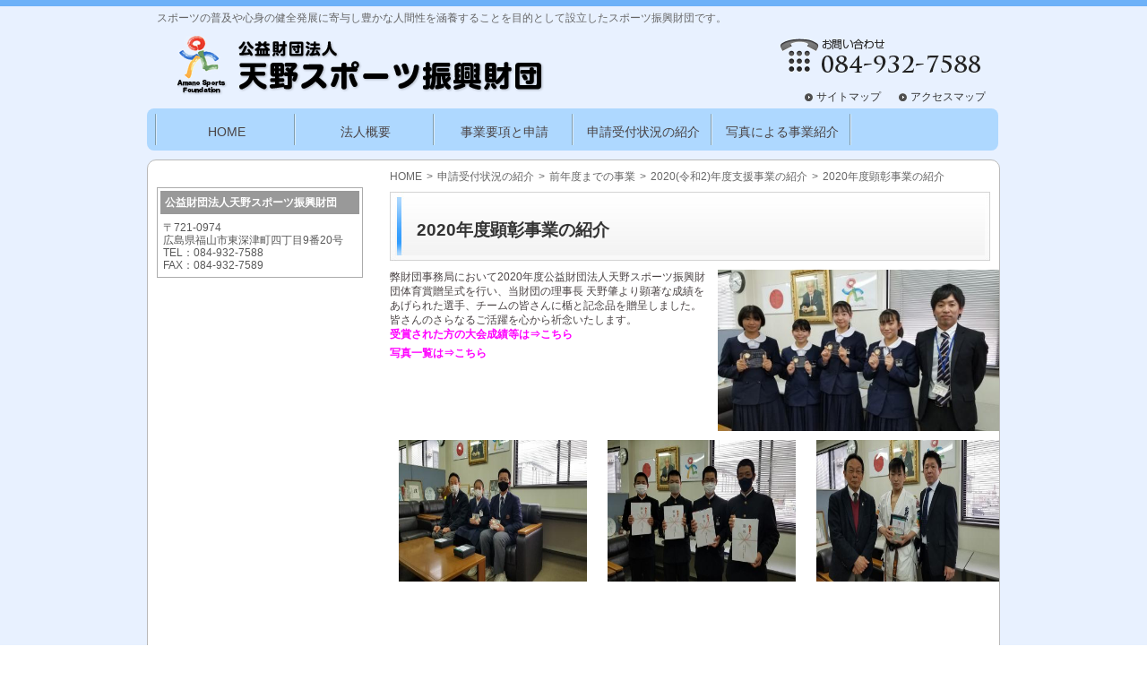

--- FILE ---
content_type: text/html
request_url: http://amano-sports.or.jp/untitled42.html
body_size: 11111
content:
<!DOCTYPE html>
<html prefix="og: //ogp.me/ns# fb: //ogp.me/ns/fb#">
    <meta charset="utf-8">
    <meta http-equiv="X-UA-Compatible" content="IE=edge">

<meta http-equiv="Content-Type" content="text/html; charset=utf-8" />
<title>2020年度顕彰事業の紹介 | 天野スポーツ振興財団</title>
<!--{meta-header}-->
<meta name="keywords" content="広島県,福山市,スポーツ,振興財団,バドミントン,サッカー,テニス,軟式野球" />
<meta name="description" content="広島県福山市にあります「公益財団法人天野スポーツ振興財団」の公式ホームページです。" />
<meta property="og:title" content="2020年度顕彰事業の紹介">
<meta property="og:type" content="website">
<meta property="og:description" content="広島県福山市にあります「公益財団法人天野スポーツ振興財団」の公式ホームページです。">
<meta property="og:url" content="http://www.amano-sports.or.jp/untitled42.html">
<meta property="og:site_name" content="天野スポーツ振興財団">
<!--{/meta-header}-->








<script type="text/javascript" src="http://www.amano-sports.or.jp/static/js/tx.js"></script>

    <link rel="stylesheet" href="http://www.amano-sports.or.jp/theme_user/00032/amano01/css/layout2.css" type="text/css" />
    <link rel="stylesheet" href="http://www.amano-sports.or.jp/theme_user/00032/amano01/css/contents.css" type="text/css" />
    <link rel="stylesheet" href="http://www.amano-sports.or.jp/theme_user/00032/amano01/css/template.css" type="text/css" />
    <link rel="stylesheet" href="http://www.amano-sports.or.jp/static/js/txg.css" type="text/css" />
    <meta content="text/html; charset=utf-8" http-equiv="Content-Type" />

    <script type="text/javascript" src="http://www.amano-sports.or.jp/theme_user/00032/amano01/js/prototype.js"></script>
    <script type="text/javascript" src="http://www.amano-sports.or.jp/theme_user/00032/amano01/js/cookiemanager.js"></script>
    <script type="text/javascript" src="http://www.amano-sports.or.jp/theme_user/00032/amano01/js/stylechanger.js"></script>
    <script type="text/javascript">
        var sc = null;
        startStyleChange = function (){
        sc = new StyleChange();
        }
        Event.observe(window, 'load', startStyleChange, false);
    </script>

    <link rel="stylesheet" href="http://www.amano-sports.or.jp/static/js/colorbox/themes/default/colorbox.css" type="text/css" />
    <link rel="stylesheet" href="http://www.amano-sports.or.jp/static/js/nivoslider/nivo-slider.css" type="text/css" />
    <link rel="stylesheet" href="http://www.amano-sports.or.jp/static/js/nivoslider/themes/default/default.css" type="text/css" />
    <script type="text/javascript" src="//ajax.googleapis.com/ajax/libs/jquery/1.7.2/jquery.min.js"></script>
    <script>
    jQuery.noConflict();
    </script>
    <script type="text/javascript" src="http://www.amano-sports.or.jp/theme_user/00032/amano01/js/jquery.tsukaeru.js"></script>
    <script type="text/javascript" src="http://www.amano-sports.or.jp/theme_user/00032/amano01/js/jquery-contained-sticky-scroll.js"></script>
    <script type="text/javascript" src="http://www.amano-sports.or.jp/theme_user/00032/amano01/js/jquery.easing.1.3.js"></script>
    <script type="text/javascript" src="http://www.amano-sports.or.jp/static/js/colorbox/jquery.colorbox-min.js"></script>
    <script type="text/javascript" src="http://www.amano-sports.or.jp/static/js/nivoslider/jquery.nivo.slider.js"></script>
    <script type="text/javascript" src="http://www.amano-sports.or.jp/static/js/jquery.touchSwipe.js"></script>
    <script type="text/javascript" src="http://www.amano-sports.or.jp/static/js/gdocsviewer/jquery.gdocsviewer.js"></script>
    <script type="text/javascript" src="http://www.amano-sports.or.jp/static/js/txg.js"></script>

    <!--[if lt IE 9]>
    <script type="text/javascript" src="//html5shim.googlecode.com/svn/trunk/html5.js"></script>
    <![endif]-->
    <!-- css3-mediaqueries.js for IE less than 9 -->
    <!--[if lt IE 9]>
        <script src="//css3-mediaqueries-js.googlecode.com/svn/trunk/css3-mediaqueries.js"></script>
    <![endif]-->    

</head>


<body class="layout2">
<a name="top"></a>
<!-- header -->
<header>
    <section id="header">
        <div id="header-contents">スポーツの普及や心身の健全発展に寄与し豊かな人間性を涵養することを目的として設立したスポーツ振興財団です。</div>
        <h1 id="site-title"><a href="/" class="image"><img src="/asset/00032/common/logo.png" alt="天野スポーツ振興財団" /></a></h1>
    	<div id="tel-number"><img src="/asset/00032/common/tel.png" /></div>
        <nav id="header-nav">
            <ul>
                                <li><a href="/access.html" class="text"><span>アクセスマップ</span></a></li>
                                <li><a href="/site_map.html" class="text"><span>サイトマップ</span></a></li>
                            </ul>
        </nav>
    </section>

    <nav id="groval">
        <ul>
            <li class="spacer"></li>
                        <li><a href="/" class="text"><span>HOME</span></a></li>
                        <li><a href="/houjin.html" class="text"><span>法人概要</span></a></li>
                        <li><a href="/untitled5.html" class="text"><span>事業要項と申請</span></a></li>
                        <li><a href="/untitled15.html" class="text"><span>申請受付状況の紹介</span></a></li>
                        <li><a href="/untitled64.html" class="text"><span>写真による事業紹介</span></a></li>
                    </ul>
    </nav>
</header>
<!-- /header -->


<!-- contents -->
<section id="contents">
    <div id="side">
        <div id="sub-menu">
                    </div>
        <div id="side-contents">
        <p><span class="side_text-information_01-01"> <span class="side-info_main"> <span style="background-color:#999; color: #FFF;" class="side-info_title">公益財団法人天野スポーツ振興財団</span> <span class="side-info_text">〒721-0974<br />
広島県福山市東深津町四丁目9番20号<br />
TEL：084-932-7588<br />
FAX：084-932-7589<br />
</span> </span> </span></p>
<p>&nbsp;</p>

        </div>
    </div>
    <div id="cont-right">
        <div id="crumb-list">
                        <div class="crumb-item"><a href="/">HOME</a></div>
                        <div class="crumb-sepalator"><span>&gt;</span></div>
                <div class="crumb-item"><a href="/untitled15.html">申請受付状況の紹介</a></div>
                        <div class="crumb-sepalator"><span>&gt;</span></div>
                <div class="crumb-item"><a href="/untitled17.html">前年度までの事業</a></div>
                        <div class="crumb-sepalator"><span>&gt;</span></div>
                <div class="crumb-item"><a href="/untitled40.html">2020(令和2)年度支援事業の紹介</a></div>
                        <div class="crumb-sepalator"><span>&gt;</span></div>
                <div class="crumb-item"><span>2020年度顕彰事業の紹介</span></div>
                </div>

        <section id="main-contents">
            <h3>2020年度顕彰事業の紹介</h3>
<table class="img1-text" cellspacing="0" cellpadding="0" border="0">
    <tbody>
        <tr>
            <td valign="top"><img src="/asset/00032/photo/shienphoto2020/20210310_162015.jpg" alt="" width="320" height="180" align="right" />
            <p>弊財団事務局において2020年度公益財団法人天野スポーツ振興財団体育賞贈呈式を行い、当財団の理事長 天野肇より顕著な成績をあげられた選手、チームの皆さんに楯と記念品を贈呈しました。<br />
            皆さんのさらなるご活躍を心から祈念いたします。<br />
            <strong><span style="color: rgb(255, 0, 255);">受賞された方の大会成績等は&rArr;</span></strong><a href="/asset/00032/photo/shienphoto2020/zouteiichiran2020.pdf"><strong><span style="color: rgb(255, 0, 255);">こちら　</span></strong></a></p>
            <p><a href="/asset/00032/photo/shienphoto2020/zouteiphotoichiran2021.pdf"><strong><span style="color: rgb(255, 0, 255);">写真一覧は&rArr;こちら<br />
            <br />
            </span></strong></a></p>
            <table class="img3" cellspacing="0" cellpadding="0" border="0">
                <tbody>
                    <tr>
                        <td class="img3-td1" valign="top"><img src="/asset/00032/photo/shienphoto2020/20210308_160525.jpg" alt="" width="280" height="158" /></td>
                        <td width="20">&nbsp;</td>
                        <td class="img3-td1" valign="top"><img src="/asset/00032/photo/shienphoto2020/20210308_163052.jpg" alt="" width="280" height="158" /></td>
                        <td width="20">&nbsp;</td>
                        <td class="img3-td1" valign="top"><img src="/asset/00032/photo/shienphoto2020/20210308_165405.jpg" alt="" width="280" height="158" /></td>
                    </tr>
                </tbody>
            </table>
            <p><a href="/asset/00032/photo/shienphoto2020/zouteiichiran2020.pdf"><strong><span style="color: rgb(255, 0, 255);"><br />
            <br />
            <br />
            </span></strong></a></p>
            </td>
        </tr>
    </tbody>
</table>
        </section>
    </div><!--/cont-right-->
</section><!-- /contents -->
<!-- contents -->

<!-- footer -->
<nav id="footer-nav">
    <ul class="fnavi">
                <li><a href="/privacy.html" class="text"><span>個人情報保護方針</span></a></li>
                <li><a href="/kessan.html" class="text"><span>決算報告</span></a></li>
                <li><a href="/untitled.html" class="text"><span>定款</span></a></li>
            </ul>
    <ul id="page-top">
      <li id="toPageTop"><a href="#top">ページの先頭へ</a></li>
      <li ><a href="/index.html">トップページへ</a></li>
	</ul>
</nav>
<footer>
    <div id="footer-contents">
    <p>公益財団法人天野スポーツ振興財団<br />
〒721-0974 広島県福山市東深津町四丁目9番20号 TEL：084-932-7588 FAX：084-932-7589<br />
Copyright (c) Amano Sports Foundation All Rights Reserved.</p>
    </div>
</footer>

<!-- /footer -->

<!--{log-footer}-->
<script type="text/javascript" src="/static/js/track.js"></script>
<script type="text/javascript"><!--
track('/track');
//--></script>
<noscript>
<img src="/track?url=%2Funtitled42.html&amp;ua=Mozilla%2F5.0%20%28Macintosh%3B%20Intel%20Mac%20OS%20X%2010_15_7%29%20AppleWebKit%2F537.36%20%28KHTML%2C%20like%20Gecko%29%20Chrome%2F131.0.0.0%20Safari%2F537.36%3B%20ClaudeBot%2F1.0%3B%20%2Bclaudebot%40anthropic.com%29&amp;js=0" alt="アクセス解析" />
</noscript>

<!--{/log-footer}--><div id="fb-root"></div>
</body>
</html>

--- FILE ---
content_type: text/css
request_url: http://www.amano-sports.or.jp/theme_user/00032/amano01/css/layout2.css
body_size: 4463
content:
@charset "utf-8";

/* =========================== */
/*                             */
/* 通常ページ                         */
/* ２カラム、サブメニュー・サイドコンテンツ   */
/*                             */
/* =========================== */
#cont {
	}

#side {
	float: left;
	width: 230px;
	padding: 0px;
	margin-top: 10px;
	margin-right: 0px;
	margin-bottom: 0px;
	margin-left: 10px;
}
#side #sub-title{
	background-image: url(../img/sub-title_bg.jpg);
	width: 226px;
	margin-right: auto;
	margin-left: auto;
	display: block;
	font-size: 130%;
	font-weight: normal;
	color: #FFF;
	text-align: center;
	margin-top: 1px;
	padding-top: 7px;
	padding-right: 0px;
	padding-bottom: 7px;
	padding-left: 0px;
	letter-spacing: 0.5em;
}
#side #sub-title A{
	display: none;
}
#sub-menu {
	margin-top: 0px;
	margin-right: 0px;
	margin-bottom: 13px;
	margin-left: 0px;
	width: 230px;
	}
#sub-menu DIV.menu-item {
	vertical-align: middle;
	height: 35px;
	width: 230px;
	margin-right: auto;
	margin-left: auto;
	margin-bottom: 1px;
	}
#sub-menu  A.text:link,
#sub-menu  A.text:visited {
	color: #3A4247;
	text-decoration: none;
	text-align: left;
	display: block;
	margin: 0px;
	height: 25px;
	width: 210px;
	background-image: url(../img/side-nav-bk-a.jpg);
	background-repeat: no-repeat;
	background-position: left center;
	padding-top: 10px;
	padding-left: 20px;
	background-color: #c0cdd9;
	}
#sub-menu A SPAN {
	}
#sub-menu A.active:link,
#sub-menu A.active:visited,
#sub-menu A.active:active,
#sub-menu A.active:hover {
	}
#sub-menu A.text:active,
#sub-menu A.text:hover {
	color: #FFF;
	background-color: #8a969f;
	text-decoration: none;
	background-image: url(../img/side-nav-bk-h.jpg);
	}

#side-contents {
	width:230px;
	margin: 20px 0 0 0;
	padding: 0px;
	}
#cont-right {
	float: right;
	width: 670px;
	margin-right: 10px;
}
/*	パンくず
------------------------*/
#crumb-list {
	font-size: 12px;
	width: 670px;
	color: #666;
	height: 25px;
	padding: 0px;
	margin-top: 10px;
	margin-right: 0px;
	margin-bottom: 0px;
	margin-left: 0px;
	}
#crumb-list:after {
	content: ".";
	display: block;
	height: 0;
	clear: both;
	visibility: hidden;
}
#crumb-list DIV.crumb-item {
	float:left;
	}
#crumb-list DIV.crumb-sepalator {
	float:left;
	}
#crumb-list DIV.crumb-sepalator SPAN {
	margin-right: 5px;
	margin-left: 5px;
	}
#crumb-list A {
	color: #666;
	text-decoration: none;
}

	
/* =========================== */
/* メインコンテンツ領域        */
/* =========================== */
#main-contents {
	width: 670px;
	padding-bottom: 15px;
	}


/* =========================== */
/* お知らせ一覧パーツ（トップニュース上）  */
/* =========================== */
/* リスト全体 */
#main-contents #topic-headline-section{
	width: 670px;
	padding-top: 5px;
	padding-bottom: 5px;
	margin: 0px;
	display: block;
}
#main-contents  #topic-headline-section DL {
	width: 640px;
	padding-top: 0px;
	padding-bottom: 0px;
	padding-right: 15px;
	padding-left: 15px;
	margin: 0px;
	}
/* 記事タイトル（リンク先がないとき） */
#main-contents  #topic-headline-section DT{
	margin: 0px;
	color: #333333;
	font-size: 12px;
	padding-top: 5px;
	}
/* 公開日 */
#main-contents  #topic-headline-section DT .date {
	color: #333333;
	font-size: 12px;
	padding-right: 23px;
	float: left;
	background-image: url(../img/topics-guide.jpg);
	background-repeat: no-repeat;
	background-position: right center;
	margin-right: 10px;
	}
/* 記事タイトル（リンク先があるとき） */
#main-contents  #topic-headline-section DT A {

	}
/* 記事タイトル（リンク先がないとき） */
#main-contents  #topic-headline-section DD{
	padding-top: 0px;
	padding-bottom: 5px;
	color: #333;
	padding-right: 0px;
	font-size: 12px;
	padding-left: 100px;
	margin: 0px;
	border-bottom-width: 1px;
	border-bottom-style: dotted;
	border-bottom-color: #a0a0a0;
	}



/*	CONTENTS
----------------------------------------*/
section#contents{
	background-color: #FFF;
	border: 1px solid #b9b9b9;
	display: block;
	clear: both;
	float: none;
	width: 950px;
	margin-right: auto;
	margin-left: auto;
	-webkit-border-radius:10px;
	-moz-border-radius:10px;
	border-radius:10px;
	margin-top: 10px;
	overflow: hidden;
}


--- FILE ---
content_type: text/css
request_url: http://www.amano-sports.or.jp/theme_user/00032/amano01/css/contents.css
body_size: 19059
content:
@charset "utf-8";


#mainImg_pc{
}

/*	scrollbar
--------------------------*/
::-webkit-scrollbar {
    width: 12px;
}
::-webkit-scrollbar-track-piece {
  background-color:#f1f6f7;
}
::-webkit-scrollbar-track {
    -webkit-box-shadow: inset 0 0 6px rgba(0,0,0,0.3); 
    -webkit-border-radius: 10px;
    border-radius: 10px;
}
::-webkit-scrollbar-thumb:active {
  background-color: #53baff;
  cursor: pointer
} 
::-webkit-scrollbar-thumb {
    -webkit-border-radius: 10px;
    border-radius: 10px;
    background: #68b1f5; 
    /*-webkit-box-shadow: inset 0 0 6px rgba(0,0,0,0.5); */
}
::-webkit-scrollbar-thumb:window-inactive {
	background: #21a6ff; 
}






/* ---------------------
		common
---------------------- */
a:link{
	color:#06C;
	text-decoration: none;
}a:visited{color:#06F;}a:hover{color:#3CF;}
A IMG {border: none;}
P {margin: 0px 0px 5px;padding: 0px;}
table {font-size:inherit; /* not IE */font:100%; /* IE */}
#main-contents a:hover img,#side-contents a:hover img{opacity:0.7;filter:alpha(opacity=70);-ms-filter:"alpha(opacity=70 )";}
#font-size  a:hover img,#font-size  a:hover img{opacity:0.7;filter:alpha(opacity=70);-ms-filter:"alpha(opacity=70 )";}

a:focus{outline:none;}a{overflow:hidden;}
#main-contents .twtr-widget h3{background-image:none;font-size:medium;margin:0px;padding:0px;font-weight:normal;height:auto;width:auto;}
#main-contents .twtr-widget h4{font-size:medium;font-weight:normal;background-image:none;margin:0px;padding:0px;height:auto;width:auto;}
.error{background:#ff6699;padding: 20px;text-align:center;}
.render-mode-switch{font-size: 40px !important;text-align: center;color: #FFF;background-color: #333;padding-top: 40px;padding-bottom: 40px;}
/*HTML5用*/
header,footer,nav,section,article,figure,aside {display:block;}
.txg-tgallery-wrapper IMG{border:3px solid #CCC;}.txg-tgallery-wrapper TD{vertical-align: top;}
.scrollFixIt{color:#666;margin-right:3px;}


/*	DESIGN
----------------------------------------*/
BODY {
	font-family:"ヒラギノ角ゴ Pro W3", "Hiragino Kaku Gothic Pro", "メイリオ", Meiryo, Osaka, "ＭＳ Ｐゴシック", "MS PGothic", sans-serif;
	line-height: 1.4;
	margin: 0px;
	padding: 0px;
	width: 100%;
	font-size: 12px;
	color: #4a4344;
	background-image: url(../img/bg.jpg);
	}


/*	
	header
----------------------------------------*/
DIV#top {
	width: 100%;
	padding: 0px;
	border-top-width: 4px;
	border-top-style: solid;
	border-top-color: #77bdd1;
	display: block;
	overflow: hidden;
	}

header{
	border-top-width: 7px;
	border-top-style: solid;
	border-top-color: #6db1f8;
}
#header {
	width: 950px;
	margin-right: auto;
	margin-left: auto;
	margin-top: 0px;
	margin-bottom: 0px;
	padding: 0px;
}
#headr:after {
  content: ".";
  display: block;
  height: 0;
  clear: both;
  visibility: hidden;
}
header #site-title {
	float: left;
	padding: 0px;
	display: block;
	margin-left: 33px;
	margin-top: 0px;
	margin-right: 0px;
	margin-bottom: 8px;
	}
header #tel-number{
	float: right;
	padding: 0px;
	display: block;
	margin-right: 21px;
	margin-top: 3px;
}
#header-contents {
	color: #666;
	text-align: left;
	font-weight: normal;
	display: block;
	float: none;
	width: 920px;
	clear: both;
	padding-top: 5px;
	padding-right: 0px;
	padding-bottom: 5px;
	padding-left: 10px;
	height: 23px;
	margin: 0px;
	}
#header-nav{
	float: right;
	width: 450px;
	margin: 0px;
	padding-top: 15px;
	padding-right: 15px;
	padding-bottom: 5px;
	padding-left: 0px;
}
#header-nav ul {
	display: block;
	list-style-type: none;
	overflow: hidden;
	padding: 0px;
	margin: 0px;
}
#header-nav ul li {
	float: right;
	text-align: left;
	margin-top: 0px;
	margin-bottom: 0px;
	margin-left: 20px;
	vertical-align: middle;
	padding-left: 13px;
	text-decoration: none;
	color: #333333;
	background-image: url(../img/maru-icon.png);
	background-repeat: no-repeat;
	background-position: left center;
}
#header-nav ul li A,
#header-nav ul li A:link,
#header-nav ul li A:visited {
	color: #333;
	text-decoration: none;
}
#header-nav ul li A:hover{
	color: #3399FF;
}

/*	
	groval Navigation
----------------------------------------*/
#groval{
	width: 952px;
	text-align: center;
	margin: 0 auto;
	padding: 0px;
	display: block;
	font-size: 120%;
	clear: both;
	float: none;
	overflow: hidden;
}
#groval:after {
  content: ".";
  display: block;
  height: 0;
  clear: both;
  visibility: hidden;
}
#groval ul{
	padding: 0px 9px;
	width: 932px;
	display: block;
	background-color: #aed8ff;
	overflow: hidden;
	float: left;
	margin: 0px;
	border-radius: 8px;
}
#groval ul li {
	float:left;
	width: 155px;
	text-align: center;
	display: block;
	height: 47px;
	list-style-type: none;
	background-image: url(../img/main-nav_spacer.png);
	background-repeat: no-repeat;
	background-position: right center;
	}
#groval li A.text:link,
#groval li A.text:visited {
	color: #4a4344;
	text-decoration: none;
	display: block;
	text-align: center;
	width: 155px;
	font-weight: normal;
	padding-top: 16px;
	margin-right: auto;
	margin-left: auto;
	height: 31px;
	}
#groval li A.text:active,
#groval li A.text:hover,
#groval li A.active:link,
#groval li A.active:visited,
#groval li A.active:active,
#groval li A.active:hover,
#groval li A:hover {
	width: 155px;
	color: #4a4344;
	background-image: url(../img/main-nav_ov.png);
	background-repeat: no-repeat;
	background-position: 5px center;
}
#groval li.spacer{
	background-image: url(../img/main-nav_spacer.png);
	background-repeat: no-repeat;
	background-position: center center;
	width: 2px;
	margin: 0px;
	padding: 0px;
}
/*	CONTENTS
----------------------------------------*/
section#contents{
	display: block;
	clear: both;
	float: none;
	width: 950px;
	margin-right: auto;
	margin-left: auto;
	margin-top: 10px;
	overflow: hidden;
	margin-bottom: 10px;
}

/*	CONTENTS
----------------------------------------*/


/*	title
----------------------------------------*/
#main-contents h3 {
	background-image: url(../img/h3-bk.jpg);
	background-repeat: no-repeat;
	width: 640px;
	font-size: 160%;
	color: #333333;
	background-position: left top;
	height: 47px;
	font-weight: bold;
	margin-top: 0px;
	margin-right: 0px;
	margin-bottom: 10px;
	margin-left: 0px;
	padding-top: 30px;
	padding-right: 0px;
	padding-bottom: 0px;
	padding-left: 30px;
	display: block;
	}
#main-contents h4 {
	background-repeat: no-repeat;
	height: 33px;
	width: 640px;
	font-size: 140%;
	color: #FFFFFF;
	margin-top: 0px;
	margin-right: 0px;
	margin-bottom: 10px;
	margin-left: 0px;
	padding-right: 0px;
	padding-bottom: 0px;
	font-weight: bold;
	background-position: left top;
	background-image: url(../img/h4-bk.jpg);
	padding-top: 20px;
	padding-left: 30px;
	}
#main-contents h5 {
	height: 24px;
	width: 670px;
	font-size: 130%;
	color: #333;
	padding-right: 0px;
	padding-bottom: 0px;
	padding-left: 0px;
	background-image: url(../img/h5-bk.jpg);
	background-repeat: no-repeat;
	margin-top: 0px;
	margin-right: 0px;
	margin-bottom: 10px;
	margin-left: 0px;
	background-position: left bottom;
	font-weight: bold;
	padding-top: 8px;
	}
#main-contents h6 {
	background-image: url(../img/h6-icon.png);
	background-repeat: no-repeat;
	width: 645px;
	font-size: 130%;
	background-position: left center;
	height: 21px;
	padding-right: 0px;
	padding-bottom: 0px;
	color: #333333;
	padding-top: 4px;
	padding-left: 25px;
	margin-top: 0px;
	margin-right: 0px;
	margin-bottom: 10px;
	margin-left: 0px;
	}
/*	sitemap -------------------*/
#main-contents #sitemap-section h4{
	background-repeat: no-repeat;
	height: 33px;
	width: 640px;
	font-size: 140%;
	color: #FFFFFF;
	margin-top: 0px;
	margin-right: 0px;
	margin-bottom: 10px;
	margin-left: 0px;
	padding-right: 0px;
	padding-bottom: 0px;
	font-weight: bold;
	background-position: left top;
	background-image: url(../img/h4-bk.jpg);
	padding-top: 20px;
	padding-left: 30px;
	}
#main-contents #sitemap-section li{
	list-style-type: circle;
	text-decoration: none;
}	
IMG.qrcode {
	border:1px solid #cccccc;
	}
IFRAME.googlemap {
	}



/* =========================== */
/* お問い合わせフォーム             */
/* =========================== */	
/* お問い合わせフォーム */
#tx_form_0 {
  margin: 0;
  padding: 0;
  display: block;
  width: 670px;
}
#mailform-section {
  margin: 0;
  color: #036;
}
#mailform-section div.form-layout {
  display: block;
  margin: 0 auto;
  width: 600px;
}
#mailform-section div.form-layout div.form-items {
  border: 1px solid #adacac;
  width: 600px;
  overflow: hidden;
  background-color: #efefef;
  margin: 0 auto;
  -moz-border-radius: 0.5em;
  -webkit-border-radius: 0.5em;
  border-radius: 0.5em;
}
#mailform-section div.form-layout div.form-items div.form-item {
  clear: both;
  overflow: hidden;
  border-bottom-style: solid;
  border-bottom-width: 1px;
  border-bottom-color: #adacac;
}
#mailform-section div.form-layout div.form-items div.form-item div.label {
  float: left;
  width: 150px;
  text-align: left;
  vertical-align: top;
  font-size: 10pt;
  background-color: #efefef;
  padding-top: 9px;
  padding-right: 8px;
  padding-bottom: 0px;
  padding-left: 8px;
  color: #003366;
}
#mailform-section div.form-layout div.form-items div.form-item div.field {
  float: left;
  width: 413px;
  text-align: left;
  vertical-align: top;
  padding: 8px;
  border-left-width: 1px;
  border-left-style: dotted;
  border-left-color: #adacac;
}
#mailform-section div.form-layout div.form-items div.form-item div.field p.description {
  margin: 3px 0px 0px 0px;
  font-size: 9pt;
}
#mailform-section div.form-layout div.form-items .field-textarea {
  width: 405px;
  -moz-border-radius: 0.5em;
  -webkit-border-radius: 0.5em;
  border-radius: 0.5em;
  border: 1px solid #adacac;
}
#mailform-section input.input-text {
  -moz-border-radius: 0.5em;
  -webkit-border-radius: 0.5em;
  border-radius: 0.5em;
  width: 410px;
  border: 1px solid #adacac;
  height: 30px;
}
#mailform-section textarea.input-textarea {
  -moz-border-radius: 0.5em;
  -webkit-border-radius: 0.5em;
  border-radius: 0.5em;
  border: 1px solid #adacac;
}
#mailform-section input.input-select {
  border: 1px solid #adacac;
}
#mailform-section .required {
  color: red;
  font-weight: normal;
}
#mailform-section .error {
  background-color: #fcf;
  padding: 0px;
  text-align: left;
}
#mailform-section .error-message {
  color: #f00;
}
#mailform-section .completion-message {
  border: 1px solid #adacac;
  padding: 30px;
}
#mailform-section div.submitee {
  clear: both;
  text-align: center;
}
#mailform-section div.submitee button {
  cursor: pointer;
  background-image: url(../img/form_submit.jpg);
  border-width: 0px;
  height: 51px;
  width: 144px;
  background-color: #FFF;
  margin-top: 5px;
}
#mailform-section div.submitee button span {
  display: none;
}

/*	お知らせ一覧
----------------------------------------*/
#topic-list-section {
	width: 670px;
	padding-top: 11px;
	padding-bottom: 5px;
	margin: 0px;
	}
#topic-list-section DT {
	width: 670px;
	font-weight: bold;
	margin-bottom: 5px;
	color: #666;
	font-size: 120%;
	}
#topic-list-section DT .date {
	font-weight: bold;
	display: block;
	clear: both;
	float: none;
	background-image: url(../img/h6.gif);
	background-repeat: no-repeat;
	background-position: left center;
	padding-top: 2px;
	padding-right: 0px;
	padding-bottom: 0px;
	padding-left: 25px;
	margin-top: 0px;
	margin-right: 10px;
	margin-bottom: 10px;
	margin-left: 0px;
	height: 17px;
	}
#topic-list-section DT A {
	color: #48B4FF;
	}
#topic-list-section DD {
	margin-bottom: 20px;
	width: 670px;
	margin-top: 0px;
	margin-right: 0px;
	border-bottom-width: 1px;
	border-bottom-style: dotted;
	border-bottom-color: #666666;
	padding-top: 0px;
	padding-right: 0px;
	padding-bottom: 20px;
	padding-left: 0px;
	margin-left: 0px;
	font-size: 100%;
	}
#topic-list-section DD IMG {
	margin: 5px;
	}
#topic-list-section DD DIV.topic-sepalator {
	clear:both;
	height:0px;
	width: 100px;
}


	
/*	FOOTER
----------------------------------------*/
footer{
	display: block;
	padding: 0px;
	width: 100%;
	margin-top: 15px;
	margin-right: 0px;
	margin-bottom: 0px;
	margin-left: 0px;
}
#footer-contents {
	width: 930px;
	color: #4a4344;
	margin-top: 0px;
	margin-right: auto;
	margin-bottom: 0px;
	margin-left: auto;
	font-size: 100%;
	clear: both;
	padding-top: 15px;
	padding-left: 0px;
	padding-bottom: 20px;
	padding-right: 0px;
	}
#footer-wrap {
	width: 100%;
	background-color: #f1f6f7;
}
#footer-nav{
	width: 930px;
	margin-right: auto;
	margin-left: auto;
}
#footer-nav ul.fnavi {
	float: left;
	display: block;
	width: 500px;
	overflow: hidden;
	margin-top: 0px;
	margin-right: auto;
	margin-bottom: 10px;
	margin-left: auto;
	list-style-type: none;
	padding-top: 0px;
	padding-right: 0px;
	padding-bottom: 0px;
	padding-left: 7px;
}
#footer-nav ul.fnavi li {
	float: left;
	text-align: left;
	vertical-align: middle;
	color: #333;
	margin: 0px;
	padding-top: 5px;
	padding-right: 0px;
	padding-bottom: 0px;
	padding-left: 0px;
}
#footer-nav ul.fnavi A,
#footer-nav ul.fnavi A:link,
#footer-nav ul.fnavi A:visited {
	text-decoration: none;
	color: #323232;
	margin: 0px;
	padding-top: 1px;
	padding-right: 15px;
	padding-bottom: 0px;
	padding-left: 13px;
	background-image: url(../img/footer-menu-guide.png);
	background-repeat: no-repeat;
	background-position: left center;
}
#footer-nav ul.fnavi A:hover{
	color: #0066FF;
}


ul#page-top{
	margin: 0px;
	padding: 0px;
	float: right;
	width: 400px;
	list-style-type: none;
}
ul#page-top li{
	float: right;
	padding: 0px;
	display: block;
	margin-top: 0px;
	margin-right: 0px;
	margin-bottom: 0px;
	margin-left: 15px;
}
ul#page-top li a{
	background-image: url(../img/page-top-guide.png);
	background-repeat: no-repeat;
	background-position: left center;
	padding-left: 25px;
	padding-top: 4px;
	padding-bottom: 3px;
	color: #323232;

}

div#copyright{
	width: 930px;
	margin-right: auto;
	margin-left: auto;
	padding-top: 5px;
	padding-bottom: 5px;
	clear: both;
	float: none;
}
#footer hr{
	height: 1px;
	margin: 0px;
	background-color: #696967;
	padding: 0px;
	border-top-width: 1px;
	border-top-style: solid;
	border-right-style: none;
	border-bottom-style: none;
	border-left-style: none;
	border-top-color: #2d2c2b;
}

#footer-contents .cname {
	font-size: 15px;
	font-weight: bold;
}


/*	TOPPAGE
----------------------------------------*/
TABLE#toppage{
	margin-bottom: 10px;
}
#toppage TD#sideBlock{
	width: 230px;
	padding: 0px;
	vertical-align: top;
}
#toppage TD#spacer{
	width: 30px;
	padding: 0px;
	overflow: hidden;
}
#toppage TD#mainBlock{
	padding: 0px;
	width: 670px;
	vertical-align: top;
}


/*
ドキュメントビュー用
------------------------------------- */
.txg-doclist ul{list-style-type:none;}.txg-doclist li{list-style-type:none;margin-bottom:0.5em;border-bottom:1px dotted #5c4930;}a.txg-doclist-link,a.txg-doclist-embed{padding-left:20px;padding-top:5px;background:transparent url(../icons/icon_txt.gif) no-repeat center left;}a.txg-doclist-link[href$='.pdf'],a.txg-doclist-embed[href$='.pdf']{background:transparent url(../icons/icon_pdf.gif) no-repeat center left;}a.txg-doclist-link[href$='.xls'],a.txg-doclist-embed[href$='.xls']{background:transparent url(../icons/icon_xls.gif) no-repeat center left;}a.txg-doclist-link[href$='.xlsx'],a.txg-doclist-embed[href$='.xlsx']{background:transparent url(../icons/icon_xls.gif) no-repeat center left;}a.txg-doclist-link[href$='.doc'],a.txg-doclist-embed[href$='.doc']{background:transparent url(../icons/icon_doc.gif) no-repeat center left;}a.txg-doclist-link[href$='.docx'],a.txg-doclist-embed[href$='.docx']{background:transparent url(../icons/icon_doc.gif) no-repeat center left;}a.txg-doclist-link[href$='.ppt'],a.txg-doclist-embed[href$='.ppt']{background:transparent url(../icons/icon_pps.gif) no-repeat center left;}a.txg-doclist-link[href$='.pptx'],a.txg-doclist-embed[href$='.pptx']{background:transparent url(../icons/icon_pps.gif) no-repeat center left;}a.txg-doclist-link[href$='.zip'],a.txg-doclist-embed[href$='.zip']{background:transparent url(../icons/icon_archive.gif) no-repeat center left;}a.txg-doclist-link[href$='.rar'],a.txg-doclist-embed[href$='.rar']{background:transparent url(../icons/icon_archive.gif) no-repeat center left;}
/* ----footer sitemap ---------------- */
#footer-contents #sitemap-section{display:block;width:100%;margin-right:auto;margin-left:auto;font-weight:normal;margin-bottom:100px;}#footer-contents #sitemap-section a:hover{text-decoration:none;color:#FFF;}#footer-contents #sitemap-section .box{display:inline-block;float:left;width:145px;margin-right:5px;margin-bottom:10px;}#footer-contents #sitemap-section h4{font-weight:normal;border-left-width:3px;border-left-style:solid;border-left-color:#53baff;padding-left:3px;margin:0px;}#footer-contents #sitemap-section h4 a{text-decoration:none;color:#0a70a7;}#footer-contents #sitemap-section ul{padding:0px;float:left;margin-top:0px;margin-right:0px;margin-bottom:0px;margin-left:10px;font-size:11px;}#footer-contents #sitemap-section li{list-style-type:none;}#footer-contents #sitemap-section li a{color:#0e498b;text-decoration:none;font-weight:normal;}
/* ----side topics ---------------- */
#side-contents #topic-headline-section DL{font-size:10pt;color:#333;width:180px;padding-right:10px;padding-left:10px;text-align:left;}#side-contents #topic-headline-section DT{width:180px;padding-right:0px;padding-left:0px;font-weight:bold;}#side-contents #topic-headline-section DT .date{font-weight:bold;width:180px;display:block;}#side-contents #topic-headline-section DT A{color:#222;}#side-contents #topic-headline-section DD{margin-bottom:10px;padding:0px;width:180px;margin-right:0px;margin-left:0px;}
	
	





.side-banner-comp{
	margin-bottom: 14px;
	width: 232px;
	margin-right: auto;
	margin-left: auto;

	
}

.side-banner-comp a{
	text-decoration: none;	
}

.side-banner {
	padding: 0px;
	display: block;

	margin-top: 0;
	margin-right: auto;
	margin-bottom: 0;
	margin-left: auto;
}
.side-banner .banner-text {
	display: block;
	color: #5d585b;
	margin: 0px;
	font-size: 13px;
	padding-top: 2px;
	padding-right: 0px;
	padding-bottom: 2px;
	padding-left: 15px;
	background-image: url(../img/maru-icon.png);
	background-repeat: no-repeat;
	background-position: 3px center;
}

.side-banner .banner-img {
	display: block;
	width: 232px;
}
.side-banner .banner-img img{

}


--- FILE ---
content_type: text/css
request_url: http://www.amano-sports.or.jp/theme_user/00032/amano01/css/template.css
body_size: 92078
content:

/*	SPL
---------------------------*/


/*	汎用テンプレート ライトブルー
---------------------------*/
.company_table{margin:0px auto;width:670px;border-collapse:collapse;border-bottom:1px solid #d2d2d2;}
.company_table TH{width:20%;padding:5px 5px;color:#065580;background-color:#fefaff;background-image:url(/asset/shared/template/general_lightblue/company/company_table_back.gif);background-repeat:repeat-x;background-position:left bottom;border-left:5px solid #00aeff;border-top:1px solid #d2d2d2;}TABLE.company_table TD{width:80%;padding:5px 5px 5px 15px;border-top:1px solid #d2d2d2;}TABLE.history_table{margin:0px auto;width:670px;border-collapse:collapse;border-bottom:1px solid #d2d2d2;}TABLE.history_table TH{width:20%;padding:5px 5px;color:#666;background-color:#fbfbfb;background-image:url(/asset/shared/template/general_lightblue/history/history_table_back.gif);background-repeat:repeat-x;background-position:left bottom;border-top:1px solid #d2d2d2;}TABLE.history_table TD{width:80%;padding:5px 5px 5px 15px;border-top:1px solid #d2d2d2;}TABLE.map_address{margin:0px auto;width:650px;border-collapse:collapse;}.map_address_left{width:20%;padding:5px 5px 5px 5px;border-bottom:1px dashed #d2d2d2;}.map_address_right{width:80%;padding:5px 5px 5px 15px;border-bottom:1px dashed #d2d2d2;}TABLE.map_midashi{margin:0px auto;width:650px;border-collapse:collapse;}TABLE.map_midashi TD{height:40px;padding:0px 0px 0px 25px;font-size:14px;font-weight:bold;color:#666;background-image:url(/asset/shared/template/general_lightblue/map/map_midashi.gif);background-repeat:repeat-x;background-position:left bottom;}TABLE.office{margin:0px auto;width:650px;border-collapse:collapse;}.office_top1{height:38px;padding:0px 0px 0px 25px;font-size:14px;font-weight:bold;color:#fff;background-image:url(/asset/shared/template/general_lightblue/office/office_midashi1.jpg);background-repeat:no-repeat;background-position:left bottom;}.office_top2{height:38px;padding:0px 0px 0px 25px;font-size:14px;font-weight:bold;color:#fff;background-image:url(/asset/shared/template/general_lightblue/office/office_midashi2.gif);background-repeat:no-repeat;background-position:left bottom;}.office_back{padding:10px 10px 10px 15px;background-image:url(/asset/shared/template/general_lightblue/office/office_back.gif);background-repeat:repeat-y;background-position:left top;}.office_bottom{height:10px;padding:0px 0px;background-image:url(/asset/shared/template/general_lightblue/office/office_bottom.gif);background-repeat:no-repeat;background-position:left top;}TABLE.office_map{margin:0px auto;width:100%;border-collapse:collapse;}.office_map_left{width:50%;padding:0px 10px 0px 0px;vertical-align:top;}.office_map_right{width:50%;padding:0px 0px;vertical-align:top;text-align:right;}TABLE.office_map_address{margin:0px auto;width:100%;border-collapse:collapse;}.office_map_address_top{padding:10px 0px;border-bottom:1px dashed #d2d2d2;}.office_map_address_td{padding:10px 0px;}TABLE.branch{margin:0px auto;width:650px;border-collapse:collapse;}.branch_title{height:40px;padding:0px 0px 0px 20px;color:#fff;font-size:14px;font-weight:bold;background-image:url(/asset/shared/template/general_lightblue/branch/branch_midashi.gif);background-repeat:no-repeat;background-position:left top;}.branch_td{padding:10px 0px 10px 0px;vertical-align:top;}TABLE.branch_main{margin:0px auto;width:630px;border-collapse:collapse;}.branch_left{width:180px;padding:0px 0px 0px 0px;vertical-align:top;}.branch_left IMG{padding:5px 5px;background-image:url(/asset/shared/template/general_lightblue/branch/branch_img_back.gif);background-repeat:repeat;background-position:left top;}.branch_right{width:450px;padding:0px 0px 0px 30px;vertical-align:top;}TABLE.branch_headline{margin:0px auto 5px;width:100%;height:38px;border-collapse:collapse;background-image:url(/asset/shared/template/general_lightblue/branch/branch_headline.gif);background-repeat:no-repeat;background-position:left top;}.branch_headline_td{padding:0px 0px 0px 40px;color:#333;font-size:14px;text-decoration:underline;}TABLE.branchdetail_midashi{margin:0px auto;width:650px;height:40px;border-collapse:collapse;background-image:url(/asset/shared/template/general_lightblue/branch/branchdetail_midashi.gif);background-repeat:repeat;background-position:left top;}TABLE.branchdetail_midashi TD{padding:0px 0px 0px 40px;color:#333;font-size:14px;}TABLE.branchdetail_img{margin:0px auto;width:650px;border-collapse:collapse;}.branchdetail_img_left{margin:0px auto;width:50%;text-align:left;vertical-align:top;}.branchdetail_img_right{margin:0px auto;width:50%;text-align:right;vertical-align:top;}TABLE.branchdetail_img IMG{padding:5px 5px;background-image:url(/asset/shared/template/general_lightblue/branch/branch_img_back.gif);background-repeat:repeat;background-position:left top;}TABLE.branchdetail_table{margin:0px auto;width:630px;border-collapse:collapse;border-top:1px solid #d2d2d2;}.branchdetail_table_left{width:25%;padding:5px 5px;font-weight:bold;vertical-align:top;border-bottom:1px solid #d2d2d2;}.branchdetail_table_right{width:75%;padding:5px 5px;border-bottom:1px solid #d2d2d2;}TABLE.branchdetail_comment{margin:0px auto;width:625px;height:117px;border-collapse:collapse;}.branchdetail_comment_left{width:147px;padding:0px 0px;background-image:url(/asset/shared/template/general_lightblue/branch/branchdetail_msg.gif);background-repeat:no-repeat;background-position:right top;}.branchdetail_comment_back{padding:0px 0px 0px 20px;color:#646917;background-image:url(/asset/shared/template/general_lightblue/branch/branchdetail_msg_back.gif);background-repeat:repeat-x;background-position:left top;}.branchdetail_comment_right{width:10px;padding:0px 0px;background-image:url(/asset/shared/template/general_lightblue/branch/branchdetail_msg_right.gif);background-repeat:no-repeat;background-position:left top;}TABLE.president{margin:0px auto;width:650px;border-collapse:collapse;}.president_left{width:450px;padding:0px 0px;vertical-align:top;background-image:url(/asset/shared/template/general_lightblue/president/president_back.jpg);background-repeat:no-repeat;background-position:right top;}.president_blank{width:30px;padding:0px 0px;}.president_right{width:180px;padding:0px 0px;vertical-align:top;}TABLE.president_img{margin:0px auto 5px;width:180px;border-collapse:collapse;}.president_img_top{padding:5px 5px;text-align:center;vertical-align:top;background-color:#def4ff;}.president_img_bottom{height:6px;padding:0px 0px;line-height:1em;background-image:url(/asset/shared/template/general_lightblue/president/president_img_bottom.gif);background-repeat:repeat-x;background-position:left top;}TABLE.philosophy{margin:0px auto;width:630px;border-collapse:collapse;}.philosophy_left{width:380px;padding:0px 0px;vertical-align:top;}.philosophy_blank{width:40px;padding:0px 0px;}.philosophy_right{width:210px;padding:0px 0px;vertical-align:top;}.philosophy_right IMG{padding:5px 5px;background-image:url(/asset/shared/template/general_lightblue/img_back.gif);background-repeat:repeat;background-position:left top;}TABLE.philosophy1{margin:0px auto;width:650px;border-collapse:collapse;}.philosophy1_midashi{height:42px;padding:0px 0px 0px 10px;font-size:16px;color:#b65e19;background-image:url(/asset/shared/template/general_lightblue/philosophy/philosophy_midashi1.gif);background-repeat:repeat-x;background-position:left bottom;}.philosophy1_back{padding:15px 0px;background-image:url(/asset/shared/template/general_lightblue/philosophy/philosophy_back1.gif);background-repeat:repeat-x;background-position:left top;}TABLE.philosophy2{margin:0px auto;width:650px;border-collapse:collapse;}.philosophy2_midashi{height:42px;padding:0px 0px 0px 10px;font-size:16px;color:#174b86;background-image:url(/asset/shared/template/general_lightblue/philosophy/philosophy_midashi2.gif);background-repeat:repeat-x;background-position:left bottom;}.philosophy2_back{padding:15px 0px;background-image:url(/asset/shared/template/general_lightblue/philosophy/philosophy_back2.gif);background-repeat:repeat-x;background-position:left top;}TABLE.philosophy3{margin:0px auto;width:650px;border-collapse:collapse;}.philosophy3_midashi{height:42px;padding:0px 0px 0px 10px;font-size:16px;color:#3a6806;background-image:url(/asset/shared/template/general_lightblue/philosophy/philosophy_midashi3.gif);background-repeat:repeat-x;background-position:left bottom;}.philosophy3_back{padding:15px 0px;background-image:url(/asset/shared/template/general_lightblue/philosophy/philosophy_back3.gif);background-repeat:repeat-x;background-position:left top;}TABLE.customer{margin:0px auto;width:650px;border-collapse:collapse;}.customer_item{width:310px;padding:10px 7px;border-bottom:1px dashed #d2d2d2;}.customer_blank{width:30px;padding:0px 0px;}TABLE.activities{margin:0px auto;width:650px;border-collapse:collapse;}.activities_midashi{height:35px;padding:0px 0px 0px 20px;font-size:14px;font-weight:bold;color:#fff;background-image:url(/asset/shared/template/general_lightblue/activities/activities_midashi.jpg);background-repeat:no-repeat;background-position:left top;}.activities_td{padding:15px 0px;}.activities_main{margin:0px auto;width:630px;border-collapse:collapse;}.activities_main_left{width:420px;padding:0px 0px;vertical-align:top;}.activities_main_blank{width:30px;padding:0px 0px;}.activities_main_img{width:180px;padding:0px 0px;vertical-align:top;}.activities_main_img IMG{padding:5px 5px;background-image:url(/asset/shared/template/general_lightblue/img_back.gif);background-repeat:repeat;background-position:left top;}TABLE.activities_main_text{margin:0px auto;width:100%;border-collapse:collapse;}.activities_main_text1{padding:5px 0px;font-size:16px;color:#055681;vertical-align:top;}.activities_main_text2{padding:5px 0px 10px 0px;vertical-align:top;}.activities_main_text3{padding:15px 0px;vertical-align:top;background-color:#f1f1f1;}TABLE.activities_main_text_detail{margin:0px auto;width:100%;border-collapse:collapse;}.activities_main_text_detail_td{padding:5px 15px;}TABLE.applicants{margin:0px auto;width:670px;border-collapse:collapse;border-bottom:1px dashed #d2d2d2;}TABLE.applicants TH{width:20%;padding:5px 5px 5px 15px;color:#fff;text-align:left;background-color:#164881;background-image:url(/asset/shared/template/general_lightblue/applicants/applicants_back.gif);background-repeat:repeat;background-position:left top;border-top:1px dashed #d2d2d2;}TABLE.applicants TD{width:80%;padding:5px 5px 5px 15px;border-top:1px dashed #d2d2d2;}TABLE.selecting_waku{margin:0px auto;width:650px;border-collapse:collapse;background-color:#f1f1f1;}.selecting_waku_td{padding:10px 10px;}TABLE.selecting_waku2{margin:0px auto;width:630px;border-collapse:collapse;background-color:#fff;}.selecting_waku2_td{padding:10px 10px;}TABLE.selecting{margin:0px auto;width:620px;border-collapse:collapse;}.selecting_midashi{height:34px;padding:0px 0px 0px 20px;font-size:14px;font-weight:bold;color:#fff;background-image:url(/asset/shared/template/general_lightblue/selecting/selecting_midashi.gif);background-repeat:no-repeat;background-position:left top;}.selecting_td{padding:10px 0px;}TABLE.selecting_table{margin:0px auto;width:100%;border-collapse:collapse;}.selecting_table_th{width:20%;padding:10px 0px 10px 15px;text-align:left;border-bottom:1px dashed #d2d2d2;}.selecting_table_td{width:80%;padding:10px 0px 10px 15px;border-bottom:1px dashed #d2d2d2;}TABLE.portrait{margin:0px auto;width:658px;border-collapse:collapse;}.portrait_no{width:77px;padding:30px 0px 0px 0px;font-size:18px;font-weight:bold;color:#fff;text-align:center;vertical-align:top;background-image:url(/asset/shared/template/general_lightblue/portrait/portrait_no.jpg);background-repeat:no-repeat;background-position:left top;}.portrait_td{width:581px;padding:0px 0px;vertical-align:top;}TABLE.portrait_main{margin:0px auto;width:581px;border-collapse:collapse;}.portrait_main_midashi{height:42px;padding:0px 0px 0px 10px;font-size:16px;color:#666;background-image:url(/asset/shared/template/general_lightblue/portrait/portrait_midashi.gif);background-repeat:no-repeat;background-position:left top;}.portrait_main_text{width:80%;padding:10px 10px 10px 10px;}TABLE.portrait_com{margin:0px auto;width:650px;border-collapse:collapse;}.portrait_com_top{height:40px;padding:0px 0px;background-image:url(/asset/shared/template/general_lightblue/portrait/portrait_com_top.jpg);background-repeat:no-repeat;background-position:left bottom;}.portrait_com_midashi{height:30px;padding:0px 0px 0px 20px;color:#241515;font-weight:bold;background-image:url(/asset/shared/template/general_lightblue/portrait/portrait_com_midashi.jpg);background-repeat:no-repeat;background-position:left top;}.portrait_com_text{padding:20px 0px;background-image:url(/asset/shared/template/general_lightblue/portrait/portrait_com_back.jpg);background-repeat:repeat-y;background-position:left top;}TABLE.portrait_com_comment{margin:0px auto;width:610px;border-collapse:collapse;}.portrait_com_comment_text{width:400px;padding:0px 0px 0px 0px;vertical-align:top;}.portrait_com_comment_blank{width:30px;padding:0px 0px;}.portrait_com_comment_img{width:180px;padding:0px 0px;font-size:11px;vertical-align:top;}.portrait_com_comment_img IMG{margin:0px auto 5px;padding:5px 5px;background-color:#fff;border:1px solid #d2d2d2;}TABLE.question_q{margin:0px auto;width:650px;border-collapse:collapse;}.question_q_midashi{height:32px;padding:0px 0px 0px 15px;font-size:14px;color:#666;font-weight:bold;background-image:url(/asset/shared/template/general_lightblue/question/question_q_midashi.gif);background-repeat:no-repeat;background-position:left top;}.question_q_td{padding:10px 10px;border-left:1px solid #d2d2d2;border-right:1px solid #d2d2d2;border-bottom:1px solid #d2d2d2;}TABLE.question_q_q{margin:0px auto;width:620px;border-collapse:collapse;}.question_q_q_img{width:50px;padding:2px 10px;}.question_q_q_text{width:570px;padding:2px 10px;}TABLE.question_a_midashi{margin:0px auto;width:650px;border-collapse:collapse;}TABLE.question_a{margin:0px auto;width:650px;border-collapse:collapse;}.question_a_q_img{width:65px;padding:8px 5px 8px 15px;text-align:center;background-color:#cae4fd;}.question_a_q_text{width:585px;padding:8px 10px;color:#cae4fd;background-color:#06557e;}.question_a_a_img{width:65px;padding:8px 5px 8px 15px;text-align:center;background-color:#e8f7fe;border-top:1px solid #fff;}.question_a_a_text{width:585px;padding:8px 10px;color:#0458b0;background-color:#e8f7fe;border-top:1px solid #fff;}TABLE.senior{margin:0px auto;width:650px;border-collapse:collapse;}.senior_top{height:51px;padding:0px 0px;background-image:url(/asset/shared/template/general_lightblue/senior/senior_midashi.gif);background-repeat:no-repeat;background-position:left bottom;}.senior_back{height:137px;padding:0px 10px 0px 80px;background-image:url(/asset/shared/template/general_lightblue/senior/senior_back.gif);background-repeat:no-repeat;background-position:left top;}.senior_bottom{height:10px;padding:0px 0px;background-image:url(/asset/shared/template/general_lightblue/senior/senior_bottom.gif);background-repeat:no-repeat;background-position:left top;}TABLE.senior_midashi{margin:0px auto;width:100%;border-collapse:collapse;}.senior_midashi_no{width:8%;padding:0px 0px;font-size:16px;color:#fff;text-align:center;font-weight:bold;}.senior_midashi_text{width:92%;padding:0px 0px 0px 15px;font-size:16px;color:#1589c2;}TABLE.senior_main{margin:0px auto;width:560px;border-collapse:collapse;}.senior_main_left{width:360px;padding:0px 0px;}.senior_main_blank{width:20px;padding:0px 0px;}.senior_main_img{width:180px;padding:0px 0px;}.senior_main_img IMG{margin:0px auto 5px;padding:5px 5px;background-color:#fff;border:1px solid #d2d2d2;}TABLE.seniordetail_midashi1{margin:0px auto 10px;width:650px;height:51px;border-collapse:collapse;background-image:url(/asset/shared/template/general_lightblue/senior/seniordetail_midashi1.gif);background-repeat:no-repeat;background-position:left top;}.seniordetail_midashi1_no{width:53px;padding:0px 0px;font-size:16px;color:#fff;font-weight:bold;text-align:center;}.seniordetail_midashi1_text{width:597px;padding:0px 0px 0px 15px;font-size:16px;color:#2578d5;font-weight:bold;}TABLE.seniordetail_head{margin:0px auto;width:650px;border-collapse:collapse;background-image:url(/asset/shared/template/general_lightblue/senior/seniordetail_table_back.gif);background-repeat:repeat-y;background-position:left top;}.seniordetail_head_top{height:8px;padding:0px 0px;line-height:1px;background-image:url(/asset/shared/template/general_lightblue/senior/seniordetail_top.gif);background-repeat:no-repeat;background-position:left bottom;}.seniordetail_head_back{padding:0px 0px;background-image:url(/asset/shared/template/general_lightblue/senior/seniordetail_back.gif);background-repeat:no-repeat;background-position:left bottom;}.seniordetail_head_bottom{height:8px;padding:0px 0px;line-height:1px;background-color:#fff;background-image:url(/asset/shared/template/general_lightblue/senior/seniordetail_bottom.gif);background-repeat:no-repeat;background-position:left top;}TABLE.seniordetail_head_main{margin:0px auto;width:640px;border-collapse:collapse;}.seniordetail_head_main_img{width:180px;padding:0px 0px;}.seniordetail_head_main_img IMG{margin:0px auto 5px;padding:5px 5px;background-color:#fff;border:1px solid #d2d2d2;}.seniordetail_head_main_right{width:460px;padding:0px 0px;vertical-align:top;}TABLE.seniordetail_head_main_com{margin:0px auto;width:100%;border-collapse:collapse;}.seniordetail_head_main_com_midashi{height:40px;padding:0px 0px 0px 30px;font-size:16px;color:#158ac0;background-image:url(/asset/shared/template/general_lightblue/senior/seniordetail_head_line.gif);background-repeat:repeat-x;background-position:left bottom;}.seniordetail_head_main_com_text{padding:10px 0px 0px 30px;}TABLE.seniordetail{margin:0px auto;width:650px;border-collapse:collapse;}.seniordetail_midashi2{height:32px;padding:0px 0px 0px 10px;font-size:14px;color:#158ac0;font-weight:bold;background-image:url(/asset/shared/template/general_lightblue/senior/seniordetail_midashi2.gif);background-repeat:repeat-x;background-position:left bottom;}.seniordetail_td{padding:15px 10px;}TABLE.seniordetail_main{margin:0px auto;width:630px;border-collapse:collapse;}.seniordetail_main_text{width:400px;padding:0px 0px 0px 0px;vertical-align:top;}.seniordetail_main_blank{width:20px;padding:0px 0px 0px 0px;}.seniordetail_main_img{width:210px;padding:0px 0px 0px 0px;vertical-align:top;}.seniordetail_main_img IMG{padding:5px 5px;background-image:url(/asset/shared/template/general_lightblue/img_back.gif);background-repeat:repeat;background-position:left top;}.seniordetail_main_text3{width:450px;padding:0px 0px 0px 0px;vertical-align:top;}.seniordetail_main_img3{width:160px;padding:0px 0px 0px 0px;vertical-align:top;}.seniordetail_main_img3 IMG{padding:5px 5px;background-image:url(/asset/shared/template/general_lightblue/img_back.gif);background-repeat:repeat;background-position:left top;}TABLE.seniordetail_com{margin:0px auto;width:650px;border-collapse:collapse;}.seniordetail_com_top{height:43px;padding:0px 0px;background-image:url(/asset/shared/template/general_lightblue/senior/seniordetail_com_top.jpg);background-repeat:no-repeat;background-position:left bottom;}.seniordetail_com_back{padding:10px 0px;vertical-align:top;background-image:url(/asset/shared/template/general_lightblue/senior/seniordetail_com_back.jpg);background-repeat:repeat-y;background-position:left top;}TABLE.seniordetail_com_main{margin:0px auto;width:630px;border-collapse:collapse;}.seniordetail_com_main_left{width:450px;padding:0px 0px;vertical-align:top;}.seniordetail_com_main_img{width:180px;padding:0px 0px;vertical-align:top;}.seniordetail_com_main_img IMG{margin:0px auto 5px;padding:5px 5px;background-color:#fff;border:1px solid #d2d2d2;}TABLE.seniordetail_com_main_comment{margin:0px auto;width:100%;border-collapse:collapse;}.seniordetail_com_main_comment_midashi{height:30px;padding:0px 20px;font-size:14px;color:#241515;font-weight:bold;background-image:url(/asset/shared/template/general_lightblue/senior/seniordetail_com_line.jpg);background-repeat:no-repeat;background-position:center bottom;}.seniordetail_com_main_comment_text{padding:10px 20px;}TABLE.oneday_waku{margin:0px auto;width:650px;border-collapse:collapse;background-image:url(/asset/shared/template/general_lightblue/oneday/oneday_midashi.gif);background-repeat:no-repeat;background-position:left top;}.oneday_waku_td{padding:10px 0px;}TABLE.oneday{margin:0px auto;width:630px;border-collapse:collapse;}.oneday_left{width:450px;padding:0px 0px;vertical-align:top;}.oneday_img{width:180px;padding:0px 0px;vertical-align:top;}.oneday_img IMG{margin:0px auto 5px;padding:5px 5px;background-color:#fff;border:1px solid #d2d2d2;}TABLE.oneday_midashi{margin:3px 0px 0px 0px;width:450px;height:36px;border-collapse:collapse;}.oneday_midashi_no{width:50px;padding:0px 0px;font-size:16px;color:#767676;font-weight:bold;text-align:center;}.oneday_midashi_text{width:400px;padding:0px 0px 0px 20px;font-size:16px;color:#158ac0;}TABLE.oneday_text{margin:0px auto;width:450px;border-collapse:collapse;}.oneday_text_td{padding:0px 0px 0px 70px;vertical-align:top;}TABLE.onedaydetail_head{margin:0px auto;width:650px;border-collapse:collapse;}.onedaydetail_head_top{height:60px;padding:0px 0px;background-image:url(/asset/shared/template/general_lightblue/oneday/oneday_midashi.gif);background-repeat:no-repeat;background-position:center bottom;}.onedaydetail_head_back{padding:10px 0px;background-image:url(/asset/shared/template/general_lightblue/oneday/onedaydetail_back.gif);background-repeat:repeat-y;background-position:center top;}.onedaydetail_head_bottom{height:8px;padding:0px 0px;background-image:url(/asset/shared/template/general_lightblue/oneday/onedaydetail_bottom.gif);background-repeat:no-repeat;background-position:center top;}TABLE.onedaydetail_midashi{margin:0px auto;width:650px;border-collapse:collapse;}.onedaydetail_midashi_no{width:62px;padding:0px 0px;font-size:16px;color:#767676;font-weight:bold;text-align:center;}.onedaydetail_midashi_text{width:588px;padding:0px 0px 0px 20px;font-size:14px;color:#2578d5;font-weight:bold;}TABLE.onedaydetail_head_main{margin:0px auto;width:630px;border-collapse:collapse;}.onedaydetail_head_main_img{width:210px;padding:0px 0px;vertical-align:top;}.onedaydetail_head_main_img IMG{margin:0px auto 5px;padding:5px 5px;background-color:#fff;border:1px solid #d2d2d2;}.onedaydetail_head_main_right{width:420px;padding:0px 0px;vertical-align:top;}TABLE.onedaydetail_head_text{margin:0px auto;width:420px;border-collapse:collapse;}.onedaydetail_head_text_midashi{height:36px;padding:0px 0px 0px 20px;font-size:16px;color:#fff;background-image:url(/asset/shared/template/general_lightblue/oneday/onedaydetail_midashi1.gif);background-repeat:no-repeat;background-position:left top;}.onedaydetail_head_text_text{padding:10px 0px;vertical-align:top;}TABLE.onedaydetail{margin:0px auto;width:650px;border-collapse:collapse;}.onedaydetail_td1{padding:0px 0px;}.onedaydetail_td2{padding:10px 0px 0px 0px;vertical-align:top;}TABLE.onedaydetail_midashi2{margin:0px auto;width:650px;height:44px;border-collapse:collapse;background-image:url(/asset/shared/template/general_lightblue/oneday/onedaydetail_midashi2.gif);background-repeat:no-repeat;background-position:left top;}.onedaydetail_midashi2_time{width:95px;padding:0px 0px;font-size:16px;color:#fff;font-weight:bold;text-align:center;}.onedaydetail_midashi2_text{width:555px;padding:0px 0px 0px 20px;font-size:14px;color:#333;font-weight:bold;}TABLE.onedaydetail_work{margin:0px auto;width:650px;border-collapse:collapse;}.onedaydetail_work_blank{width:95px;padding:0px 0px;}.onedaydetail_work_text{width:395px;padding:0px 20px;vertical-align:top;}.onedaydetail_work_text2{width:555px;padding:0px 20px;vertical-align:top;}.onedaydetail_work_img{width:160px;padding:0px 0px;vertical-align:top;}.onedaydetail_work_img IMG{padding:5px 5px;background-image:url(/asset/shared/template/general_lightblue/img_back.gif);background-repeat:repeat;background-position:left top;}TABLE.caselist{margin:0px auto;width:650px;border-collapse:collapse;background-color:#a9b4bf;}.caselist_midashi{height:45px;padding:0px 0px 0px 20px;font-size:14px;color:#fff;font-weight:bold;background-image:url(/asset/shared/template/general_lightblue/caselist/caselist_midashi.jpg);background-repeat:no-repeat;background-position:left top;}.caselist_td{padding:10px 0px 10px 0px;vertical-align:top;}TABLE.caselist_waku{margin:0px auto;width:640px;border-collapse:collapse;background-color:#fff;}.caselist_waku_td{padding:0px 0px 5px 0px;vertical-align:top;}TABLE.caselist_main{margin:0px auto;width:630px;border-collapse:collapse;background-color:#fff;}.caselist_main_name{width:140px;padding:10px 0px 0px 10px;vertical-align:top;border-right:1px solid #d2d2d2;}.caselist_main_text{width:380px;padding:10px 0px 0px 10px;vertical-align:top;}.caselist_main_img{width:110px;padding:5px 0px 0px 0px;vertical-align:top;}.caselist_main_img IMG{padding:5px 5px;background-image:url(/asset/shared/template/general_lightblue/img_back.gif);background-repeat:repeat;background-position:left top;}TABLE.casedetail_head{margin:0px auto;width:650px;border-collapse:collapse;border:5px solid #b3bec9;}.casedetail_head_td{padding:10px 0px 10px 0px;vertical-align:top;}TABLE.casedetail_head_main{margin:0px auto;width:620px;border-collapse:collapse;}.casedetail_head_main_left{width:440px;padding:0px 0px 0px 0px;vertical-align:top;}.casedetail_head_main_img{width:180px;padding:0px 0px 0px 0px;vertical-align:top;}.casedetail_head_main_img IMG{padding:5px 5px;background-image:url(/asset/shared/template/general_lightblue/img_back.gif);background-repeat:repeat;background-position:left top;}TABLE.casedetail_head_main_text{margin:0px auto;width:440px;border-collapse:collapse;}.casedetail_head_main_text_midashi{height:60px;padding:0px 0px 0px 20px;font-size:14px;color:#158ac0;background-image:url(/asset/shared/template/general_lightblue/caselist/casedetail_midashi2.gif);background-repeat:no-repeat;background-position:left top;}.casedetail_head_main_text_text{padding:10px 0px 0px 0px;vertical-align:top;}TABLE.casedetail{margin:0px auto;width:650px;border-collapse:collapse;}.casedetail_midashi{height:35px;padding:0px 0px 0px 20px;font-size:14px;color:#fff;font-weight:bold;background-image:url(/asset/shared/template/general_lightblue/caselist/casedetail_midashi1.gif);background-repeat:no-repeat;background-position:center top;}.casedetail_td{padding:10px 0px 10px 0px;vertical-align:top;}TABLE.casedetail_main{margin:0px auto;width:630px;border-collapse:collapse;}.casedetail_main_text{width:420px;padding:0px 20px 0px 0px;vertical-align:top;}.casedetail_main_img{width:210px;padding:0px 0px 0px 0px;vertical-align:top;}.casedetail_main_img IMG{padding:5px 5px;background-image:url(/asset/shared/template/general_lightblue/img_back.gif);background-repeat:repeat;background-position:left top;}.casedetail_main_text2{padding:0px 0px 0px 0px;vertical-align:top;}.casedetail_main_text3{width:470px;padding:0px 0px 0px 20px;vertical-align:top;}.casedetail_main_img3{width:160px;padding:0px 0px 0px 0px;vertical-align:top;}.casedetail_main_img3 IMG{padding:5px 5px;background-image:url(/asset/shared/template/general_lightblue/img_back.gif);background-repeat:repeat;background-position:left top;}TABLE.case{margin:0px auto;width:650px;border-collapse:collapse;}.case_midashi{height:35px;padding:0px 0px 0px 20px;font-size:14px;color:#fff;font-weight:bold;background-image:url(/asset/shared/template/general_lightblue/caselist/case_midashi.gif);background-repeat:no-repeat;background-position:center bottom;}.case_back{padding:10px 0px 10px 0px;background-image:url(/asset/shared/template/general_lightblue/caselist/case_back.gif);background-repeat:repeat-y;background-position:center top;}.case_bottom{height:5px;padding:0px 0px 0px 0px;line-height:0em;background-image:url(/asset/shared/template/general_lightblue/caselist/case_bottom.gif);background-repeat:no-repeat;background-position:center top;}TABLE.case_main{margin:0px auto;width:620px;border-collapse:collapse;}.case_main_left{width:440px;padding:0px 20px 0px 0px;vertical-align:top;}.case_main_img{width:180px;padding:0px 0px 0px 0px;vertical-align:top;}.case_main_img IMG{padding:5px 5px;background-image:url(/asset/shared/template/general_lightblue/img_back.gif);background-repeat:repeat;background-position:left top;}TABLE.case_main_text{margin:0px auto;width:100%;border-collapse:collapse;}.case_main_text2{padding:5px 10px 0px 10px;vertical-align:top;}.case_main_text1{padding:5px 5px 5px 5px;color:#158ac0;text-align:right;border-bottom:1px solid #d2d2d2;}TABLE.price_midashi{margin:0px auto;width:650px;height:30px;border-collapse:collapse;}TABLE.price_midashi TD{padding:0px 0px 0px 20px;font-size:14px;color:#fff;font-weight:bold;background-image:url(/asset/shared/template/general_lightblue/price/price_midashi.gif);background-repeat:no-repeat;background-position:center top;}TABLE.price{margin:0px auto;width:650px;border-collapse:collapse;border:1px solid #d2d2d2;}.price1{width:190px;padding:10px 0px 10px 20px;color:#454545;font-weight:bold;background-color:#fcf3de;border:1px solid #d2d2d2;}.price2{width:220px;padding:10px 0px 10px 10px;color:#937f50;font-weight:bold;background-color:#fdf9ee;border:1px solid #d2d2d2;}.price3{width:240px;padding:10px 10px 10px 0px;border:1px solid #d2d2d2;text-align:right;}TABLE.checkseet{margin:0px auto;width:650px;border-collapse:collapse;}.checkseet_top{height:70px;padding:0px 0px 0px 0px;background-image:url(/asset/shared/template/general_lightblue/checkseet/checkseet_top.jpg);background-repeat:no-repeat;background-position:center bottom;}.checkseet_back{padding:0px 0px 0px 0px;background-image:url(/asset/shared/template/general_lightblue/checkseet/checkseet_back.gif);background-repeat:repeat-y;background-position:center top;}.checkseet_bottom{height:20px;padding:0px 0px 0px 0px;background-image:url(/asset/shared/template/general_lightblue/checkseet/checkseet_bottom.gif);background-repeat:no-repeat;background-position:center top;}TABLE.checkseet_check{margin:0px auto;width:560px;border-collapse:collapse;}.checkseet_check_box{width:20px;height:40px;padding:0px 0px 0px 0px;text-align:center;border-bottom:1px dashed #d2d2d2;}.checkseet_check_text{width:540px;height:40px;padding:0px 0px 0px 10px;border-bottom:1px dashed #d2d2d2;}TABLE.checkseet_midashi{margin:0px auto;width:650px;height:60px;border-collapse:collapse;background-image:url(/asset/shared/template/general_lightblue/checkseet/checkseet_midashi.jpg);background-repeat:no-repeat;background-position:center top;}TABLE.checkseet_midashi TD{padding:0px 0px 0px 60px;color:#fff;font-weight:bold;}TABLE.checkseet_result{margin:0px auto;width:650px;border-collapse:collapse;}.checkseet_result_midashi{padding:10px 0px 5px 20px;color:#e7a300;font-weight:bold;}.checkseet_result_text{padding:5px 10px 10px 60px;border-bottom:1px dashed #e7a300;}TABLE.link{margin:0px auto;width:650px;border-collapse:collapse;}.link_midashi{height:37px;padding:0px 0px 0px 20px;font-size:14px;color:#fff;font-weight:bold;background-image:url(/asset/shared/template/general_lightblue/link/link_midashi.jpg);background-repeat:no-repeat;background-position:center top;}TABLE.link_main{margin:0px auto;width:650px;border-collapse:collapse;}.link_main_left{width:200px;padding:10px 5px 10px 5px;font-weight:bold;border-bottom:1px dashed #d2d2d2;}.link_main_right{width:450px;padding:10px 5px 10px 5px;border-bottom:1px dashed #d2d2d2;}TABLE.faq_q{margin:0px auto;width:650px;border-collapse:collapse;}.faq_q_midashi{height:37px;padding:0px 0px 0px 20px;font-size:14px;color:#fff;font-weight:bold;background-image:url(/asset/shared/template/general_lightblue/faq/faq_midashi1.gif);background-repeat:no-repeat;background-position:center bottom;}.faq_q_back{padding:0px 0px 0px 0px;background-color:#f3efe8;}.faq_q_bottom{height:5px;padding:0px 0px 0px 0px;line-height:1em;background-image:url(/asset/shared/template/general_lightblue/faq/faq_q_bottom.gif);background-repeat:no-repeat;background-position:center top;}TABLE.faq_q_main_waku{margin:2px auto;width:642px;border-collapse:collapse;background-color:#fff;}.faq_q_main_waku_td{padding:2px;vertical-align:top;}TABLE.faq_q_main{margin:0px auto;width:100%;border-collapse:collapse;}.faq_q_main_q{width:10%;height:30px;padding:0px 0px 0px 0px;font-size:14px;color:#fff;font-weight:bold;background-color:#aca08b;text-align:center;}.faq_q_main_text{width:90%;height:30px;padding:0px 0px 0px 10px;}TABLE.faq_a_midashi{margin:0px auto 5px;width:650px;height:30px;border-collapse:collapse;background-image:url(/asset/shared/template/general_lightblue/faq/faq_midashi2.gif);background-repeat:no-repeat;background-position:center bottom;}TABLE.faq_a_midashi TD{padding:0px 0px 0px 20px;font-size:14px;color:#524b3f;font-weight:bold;}TABLE.faq_a{margin:0px auto 5px;width:650px;border-collapse:collapse;}.faq_a_top{height:6px;padding:0px 0px 0px 20px;font-size:14px;color:#fff;font-weight:bold;line-height:0em;background-image:url(/asset/shared/template/general_lightblue/faq/faq_a_top.gif);background-repeat:no-repeat;background-position:center bottom;}.faq_a_back{padding:0px 6px 0px 6px;background-image:url(/asset/shared/template/general_lightblue/faq/faq_a_back.gif);background-repeat:repeat-y;background-position:center top;}.faq_a_bottom{height:6px;padding:0px 0px 0px 0px;line-height:0em;background-image:url(/asset/shared/template/general_lightblue/faq/faq_a_bottom.gif);background-repeat:no-repeat;background-position:center top;}TABLE.faq_a_q{margin:0px auto 2px;width:100%;border-collapse:collapse;}.faq_a_q_q{width:10%;height:30px;padding:0px 0px 0px 0px;font-size:14px;color:#fff;font-weight:bold;background-color:#aca08b;text-align:center;}.faq_a_q_text{width:90%;height:30px;padding:0px 0px 0px 10px;}TABLE.faq_a_a{margin:0px auto;width:100%;border-collapse:collapse;}.faq_a_a_a{width:10%;height:30px;padding:0px 0px 0px 0px;font-size:14px;color:#fff;font-weight:bold;background-color:#00aeff;text-align:center;}.faq_a_a_text{width:90%;height:30px;padding:0px 0px 0px 10px;}



/*子ページ一覧パーツ用
カラー："#aed8ff"　の部分を任意のカラーコードに
---------------------------------------------------------------*/
/* メイン デフォルト */
#main-contents .txg-subpagelist-wrapper,#main-contents .txg-subpagelist-wrapper a{text-decoration:none;color:#4d4d4d;}#main-contents .txg-subpagelist-wrapper:hover,#main-contents .txg-subpagelist-wrapper a:hover{text-decoration:underline;}#main-contents ul.txg-subpagelist{overflow:hidden;margin:0 auto 10px auto;padding:0 0 0 10px;display:block;}#main-contents ul.txg-subpagelist li{list-style:none;border:1px solid #c0c0c0;background-color:#fff;position:relative;float:left;margin:1%;width:47%;height:130px;}#main-contents ul.txg-subpagelist .txg-subpagelist-title{margin:5px 0 0 5px;padding:5px 0px 0px 5px;
	border-left:5px solid #aed8ff;min-height:23px;}#main-contents .txg-subpagelist-image-no .txg-subpagelist-title{width:240px;}#main-contents .txg-subpagelist-title a{display:block;padding:0 0 0 5px;font-weight:medium;font-size:15px;}#main-contents .txg-subpagelist-texts{margin:5px 0 0 15px;width:180px;height:82px;}#main-contents .txg-subpagelist-image img{position:absolute;right:10px;top:10px;width:85px;border:1px solid #c0c0c0;background-color:#eaeaea;}#main-contents .txg-subpagelist-linktext{overflow:hidden;position:absolute;right:10px;bottom:10px;width:85px;height:18px;border:1px solid #c0c0c0;background-color:#eaeaea;}#main-contents .txg-subpagelist-bullet{margin:3px 2px 0px 3px;display:block;font-size:10px;line-height:10px;float:left;width:10px;height:10px;padding:1px;color:#fff;
	background-color:#aed8ff;text-align:center;-moz-border-radius:0.3em;-webkit-border-radius:0.3em;border-radius:0.3em;-moz-border-radius:3px;-webkit-border-radius:3px;border-radius:3px;}#main-contents .txg-subpagelist-linktext{-moz-border-radius:0.3em;-webkit-border-radius:0.3em;border-radius:0.3em;-moz-border-radius:3px;-webkit-border-radius:3px;border-radius:3px;}#main-contents .txg-subpagelist-linktext a{display:block;float:left;width:65px;height:15px;text-align:center;overflow:hidden;padding-top:2px;}#main-contents .txg-subpagelist-nav{margin:0px auto 10px;color:#8080a7;font-size:14px;}#main-contents .txg-subpagelist-nav td{padding:0 4px;}#main-contents .txg-subpagelist-nav a{font-size:14px;color:#008000;}
/* サイド デフォルト */
#side .txg-subpagelist-wrapper,#side .txg-subpagelist-wrapper a{text-decoration:none;color:#4d4d4d;}#side .txg-subpagelist-wrapper:hover,#side .txg-subpagelist-wrapper a:hover{text-decoration:underline;}#side ul.txg-subpagelist{overflow:hidden;margin:0 auto 10px auto;padding:0;display:block;}#side ul.txg-subpagelist li{list-style:none;border:1px solid #c0c0c0;background-color:#fff;position:relative;float:left;margin:1%;width:98%;display:block;overflow:hidden;padding-bottom:5px;}#side ul.txg-subpagelist .txg-subpagelist-title{margin:5px 0 0 5px;padding:5px 0px 0px 5px;
	border-left:5px solid #aed8ff;min-height:23px;}#side .txg-subpagelist-image-no .txg-subpagelist-title{width:240px;}#side .txg-subpagelist-title a{display:block;padding:0 0 0 5px;font-weight:medium;font-size:15px;}#side .txg-subpagelist-texts{width:100px;height:82px;}#side .txg-subpagelist-image img{position:absolute;right:10px;top:10px;width:85px;border:1px solid #c0c0c0;background-color:#eaeaea;}#side .txg-subpagelist-linktext{overflow:hidden;position:absolute;right:10px;bottom:10px;width:85px;height:18px;border:1px solid #c0c0c0;background-color:#eaeaea;}#side .txg-subpagelist-bullet{margin:3px 2px 0px 3px;display:block;font-size:10px;line-height:10px;float:left;width:10px;height:10px;padding:1px;color:#fff;
	background-color:#aed8ff;text-align:center;-moz-border-radius:0.3em;-webkit-border-radius:0.3em;border-radius:0.3em;-moz-border-radius:3px;-webkit-border-radius:3px;border-radius:3px;}#side .txg-subpagelist-linktext{-moz-border-radius:0.3em;-webkit-border-radius:0.3em;border-radius:0.3em;-moz-border-radius:3px;-webkit-border-radius:3px;border-radius:3px;}#side .txg-subpagelist-linktext a{display:block;float:left;width:65px;height:15px;text-align:center;overflow:hidden;padding-top:2px;}#side .txg-subpagelist-nav{margin:0px auto 10px;color:#8080a7;font-size:14px;}#side .txg-subpagelist-nav td{padding:0 4px;}#side .txg-subpagelist-nav a{font-size:14px;color:#008000;}
/* メイン汎用01 */
#main-contents .tsukaeru-child01 .txg-subpagelist-item{width:300px;margin:12px 10px 10px 220px;}#main-contents .tsukaeru-child01 .txg-subpagelist-wrapper,#main-contents .tsukaeru-child01 .txg-subpagelist-wrapper a{text-decoration:none;color:#4d4d4d;}#main-contents .tsukaeru-child01 .txg-subpagelist-wrapper a:hover{text-decoration:underline;}#main-contents .tsukaeru-child01 ul.txg-subpagelist{overflow:hidden;margin:0 auto 10px auto;padding:0;display:block;}#main-contents .tsukaeru-child01 ul.txg-subpagelist li{list-style:none;border-left:none;border-right:none;border-bottom:none;border-top:1px solid #ccc;background-color:#fff;position:relative;float:none;margin:2%;width:96%;height:auto;overflow:hidden;}#main-contents .tsukaeru-child01 ul.txg-subpagelist .txg-subpagelist-title{margin:5px 0 0 5px;padding:5px 0px 0px 5px;border-left:5px solid #058755;min-height:23px;}#main-contents .tsukaeru-child01 .txg-subpagelist-image-no .txg-subpagelist-title{width:240px;}#main-contents .tsukaeru-child01 .txg-subpagelist-title a{display:block;padding:0 0 0 5px;font-weight:medium;font-size:15px;}#main-contents .tsukaeru-child01 .txg-subpagelist-texts{margin:5px 0 0 15px;width:auto;height:82px;overflow:auto;}#main-contents .tsukaeru-child01 .txg-subpagelist-image img{position:absolute;left:10px;top:10px;width:200px;height:200px;border:1px solid #c0c0c0;background-color:#eaeaea;}#main-contents .tsukaeru-child01 .txg-subpagelist-linktext{overflow:hidden;position:absolute;right:10px;bottom:10px;width:85px;height:18px;border:1px solid #c0c0c0;background-color:#eaeaea;}#main-contents .tsukaeru-child01 .txg-subpagelist-bullet{margin:3px 2px 0px 3px;display:block;font-size:10px;line-height:10px;float:left;width:10px;height:10px;padding:1px;color:#fff;background-color:#058755;text-align:center;-moz-border-radius:3px;-webkit-border-radius:3px;border-radius:3px;}#main-contents .tsukaeru-child01 .txg-subpagelist-linktext{-moz-border-radius:3px;-webkit-border-radius:3px;border-radius:3px;}#main-contents .tsukaeru-child01 .txg-subpagelist-linktext a{display:block;float:left;width:65px;height:15px;text-align:center;overflow:hidden;padding-top:2px;}#main-contents .tsukaeru-child01 .txg-subpagelist-nav{margin:0px auto 10px;color:#8080a7;font-size:14px;}#main-contents .tsukaeru-child01 .txg-subpagelist-nav td{padding:0 4px;}#main-contents .tsukaeru-child01 .txg-subpagelist-nav a{font-size:14px;color:#008000;}

/*jQueryテンプレート*/
ul.thp_list-type01_blue{list-style-type:none;width:650px;margin-right:auto;margin-left:auto;display:block;padding:0px;color:#333;}ul.thp_list-type01_blue .odd{background-color:#d7ebff;}ul.thp_list-type01_blue .even{background-color:#eee;}ul.thp_list-type01_blue li{display:block;margin-bottom:1px;text-decoration:none;padding:3px;}ul.thp_list-type01_blue li A,ul.thp_list-type01_blue li A:link,ul.thp_list-type01_blue li A:visited{text-decoration:none;color:#333;display:block;}ul.thp_list-type01_blue li A:hover{color:#03C;}ul.thp_list-type01_blue ul.inner-ul{background-color:#FFF;margin:0px;padding:0px;}

/* -----------------------
	テンプレート挿入時の表
-------------------------- */
TABLE.table_a{border-collapse:collapse;border:1px #809fff solid;}TH.table_a_th{color:#fff;background-color:#0862b0;border:1px #809fff solid;}TH.table_a_th2{color:#008ebc;background-color:#d5dfff;border:1px #809fff solid;}TD.table_a_td{color:#234;background-color:#f0f8ff;border:1px #809fff solid;}
/* =========================== */
/* ベーシックテンプレート（↓削除しないで下さい）  */
/* =========================== */
.img2{width:670px;margin:0 auto 15px}.img2 .img2-td{width:325px}.img2-text{width:315px;padding-right:5px;padding-left:5px}.img2-title{width:291px;padding:5px 17px}.img2-waku-wrap-td{width:326px}.img2-waku{width:300px;border:1px solid #b5b5b5;padding:13px}.img2-waku-table{width:300px;margin:0 auto}.img2-waku-table-td1 img{width:300px;margin-bottom:10px}.img2-waku-table-td2{width:300px;padding-bottom:10px}.img3{width:670px;margin:0 auto 10px}.img3-td1 img{width:210px;margin-bottom:10px}.img3-text{width:200px;padding-right:5px;padding-left:5px}.img3-title{width:190px;padding:5px 10px}.img3-waku{width:190px;border:1px solid #b5b5b5;padding:10px}.img3-waku-table{width:190px;margin:0 auto}.img3-waku-table-td1{width:190px}.img3-waku-table-td1 img{width:190px;margin-bottom:10px}.img3-waku-table-td2{width:190px;padding-bottom:10px}

/*
.img1-text img{width:325px;margin-right:10px;margin-bottom:10px;margin-left:10px}
*/
.img1-text img{margin-right:10px;margin-bottom:10px;margin-left:10px}


.img1-text-wrap-td1{width:325px;padding-right:10px}.img1-right-title{width:325px;margin-top:0}.img1-right-title-td1{width:295px;padding:5px 10px 5px 20px}.img1-right-title-td2{padding-bottom:20px;padding-top:15px;padding-right:5px}.img1-right-title-btn{width:auto}.img1-waku-td{width:640px;border:1px solid #b5b5b5;padding:15px}.img1-text-waku-wrap{width:640px;margin-right:auto;margin-left:auto}.img1-text-waku-wrap-td1{width:300px;padding-right:10px}.img1-waku-title{width:330px;margin-top:0}.img1-waku-title-td1{width:310px;padding:5px 10px}.img1-waku-title-td2{padding:15px 5px 20px 10px}.temp-list2 li{background-image:url(/asset/shared/template/basic/listmark1.gif);background-repeat:no-repeat;background-position:left 5px;padding-left:12px;margin-bottom:3px;border-bottom-width:1px;border-bottom-style:dotted;border-bottom-color:#CCC;padding-bottom:2px;padding-top:2px}.temp-list3{list-style-position:inside;list-style-type:none;background-color:#eee;border:1px solid #c9c9c9;margin-top:0;margin-left:0;margin-bottom:10px;padding:15px}.dot-line{height:1px;width:100%;border-bottom-width:1px;border-bottom-style:dotted;border-bottom-color:#CCC;margin-top:5px;margin-bottom:5px}.page-up1{height:16px;width:670px;margin-right:20px;text-align:right}.page-up1:after{content:".";display:block;height:0;clear:both;visibility:hidden}.page-up-cont{height:15px;width:83px;float:right}TABLE.diary{width:670px;border-collapse:collapse;border:1px #222 solid;margin:0}.diary_title{font-size:14px;font-weight:700;border-bottom:1px #222 dashed;padding:5px 10px}.diary_date{text-align:right;font-size:12px;border-bottom:1px #222 dashed;padding:5px 10px}.diary_text{line-height:1.5em;padding:5px 10px}.diary_text IMG{width:180px;padding:0 0 10px 5px}.img2-td1 img,.img1-text-wrap-td1 img{width:325px;margin-bottom:10px}.img2-btn,.img3-btn{padding-top:10px}.img2-waku-wrap,.img3-waku-wrap{width:670px;margin-bottom:10px;margin-right:auto;margin-left:auto}.img2-waku-table-td1,.img1-text-waku-wrap-td1 img{width:300px}.img3-td,.img3-waku-wrap-td{width:210px}.img1-text,.img1-text-wrap,.img1-waku{width:670px;margin-right:auto;margin-bottom:10px;margin-left:auto}.temp-list1,.temp-list2{list-style-position:inside;list-style-type:none;margin-top:0;margin-bottom:10px}.temp-list1 li,.temp-list3 li{background-image:url(/asset/shared/template/basic/listmark1.gif);background-repeat:no-repeat;background-position:left 5px;padding-left:12px;margin-bottom:3px}
/* ================================== */
/* ベーシックテンプレート ここまで  */
/* ================================== */
/* ================================================ */
/* デフォルトテンプレート（↓削除しないで下さい）  */
/* ================================================ */
SPAN.spl_corner-title_01-skyblue01{width:670px;background-image:url(/asset/shared/template/corner-title/text_corner-title_01-skyblue01.jpg);background-position:center bottom;background-repeat:no-repeat;height:113px;display:block;margin-bottom:15px;}.spl_corner-title_01-skyblue01 SPAN.image{float:right;display:block;margin-top:6px;margin-right:6px;vertical-align:top;text-align:right;height:101px;overflow:hidden;}.spl_corner-title_01-skyblue01 SPAN.title{float:left;display:block;padding-top:44px;padding-left:20px;color:#036;font-weight:normal;font-size:22px;text-align:left;padding-bottom:20px;padding-right:20px;}SPAN.spl_corner-title_01-lightgreen01{width:670px;background-image:url(/asset/shared/template/corner-title/text_corner-title_01-lightgreen01.jpg);background-position:center bottom;background-repeat:no-repeat;height:113px;display:block;vertical-align:middle;margin-bottom:15px;}.spl_corner-title_01-lightgreen01 SPAN.image{float:right;display:block;margin-top:6px;margin-right:6px;vertical-align:top;text-align:right;height:101px;overflow:hidden;}.spl_corner-title_01-lightgreen01 SPAN.title{float:left;display:block;padding-top:44px;padding-left:20px;color:#333;font-weight:normal;font-size:22px;text-align:left;padding-bottom:20px;padding-right:20px;}SPAN.spl_corner-title_01-lightyellow01{width:670px;background-image:url(/asset/shared/template/corner-title/text_corner-title_01-lightyellow01.jpg);background-position:center bottom;background-repeat:no-repeat;height:113px;display:block;vertical-align:middle;margin-bottom:15px;}.spl_corner-title_01-lightyellow01 SPAN.image{float:right;display:block;margin-top:6px;margin-right:6px;vertical-align:top;text-align:right;height:101px;overflow:hidden;}.spl_corner-title_01-lightyellow01 SPAN.title{float:left;display:block;padding-top:44px;padding-left:20px;color:#333;font-weight:normal;font-size:22px;text-align:left;padding-bottom:20px;padding-right:20px;}SPAN.spl_corner-title_01-yellow01{width:670px;background-image:url(/asset/shared/template/corner-title/text_corner-title_01-yellow01.jpg);background-position:center bottom;background-repeat:no-repeat;height:113px;display:block;vertical-align:middle;margin-bottom:15px;}.spl_corner-title_01-yellow01 SPAN.image{float:right;display:block;margin-top:6px;margin-right:6px;vertical-align:top;text-align:right;height:101px;overflow:hidden;}.spl_corner-title_01-yellow01 SPAN.title{float:left;display:block;padding-top:44px;padding-left:20px;color:#333;font-weight:normal;font-size:22px;text-align:left;padding-bottom:20px;padding-right:20px;}SPAN.spl_corner-title_01-blue01{width:670px;background-image:url(/asset/shared/template/corner-title/text_corner-title_01-blue01.jpg);background-position:center bottom;background-repeat:no-repeat;height:113px;display:block;vertical-align:middle;margin-bottom:15px;}.spl_corner-title_01-blue01 SPAN.image{float:right;display:block;margin-top:6px;margin-right:6px;vertical-align:top;text-align:right;height:101px;overflow:hidden;}.spl_corner-title_01-blue01 SPAN.title{float:left;display:block;padding-top:44px;padding-left:20px;color:#FFF;font-weight:normal;font-size:22px;text-align:left;padding-bottom:20px;padding-right:20px;}SPAN.spl_corner-title_01-blue02{width:670px;background-image:url(/asset/shared/template/corner-title/text_corner-title_01-blue02.jpg);background-position:center bottom;background-repeat:no-repeat;height:113px;display:block;vertical-align:middle;margin-bottom:15px;}.spl_corner-title_01-blue02 SPAN.image{float:right;display:block;margin-top:6px;margin-right:6px;vertical-align:top;text-align:right;height:101px;overflow:hidden;}.spl_corner-title_01-blue02 SPAN.title{float:left;display:block;padding-top:44px;padding-left:20px;color:#FFF;font-weight:normal;font-size:22px;text-align:left;letter-spacing:5px;padding-bottom:20px;padding-right:20px;}SPAN.spl_corner-title_01-blue03{width:670px;background-image:url(/asset/shared/template/corner-title/text_corner-title_01-blue03.jpg);background-repeat:no-repeat;height:113px;display:block;margin-bottom:15px;background-position:left top;}.spl_corner-title_01-blue03 SPAN.image{float:right;display:block;margin-top:6px;margin-right:6px;vertical-align:top;text-align:right;height:101px;overflow:hidden;width:300px;}.spl_corner-title_01-blue03 SPAN.title{float:left;display:block;vertical-align:middle;padding-top:44px;padding-left:20px;color:#036;font-weight:normal;font-size:22px;padding-bottom:20px;padding-right:20px;}SPAN.spl_corner-title_01-blue04{width:670px;background-image:url(/asset/shared/template/corner-title/text_corner-title_01-blue04.jpg);background-repeat:no-repeat;height:113px;display:block;margin-bottom:15px;background-position:left top;}.spl_corner-title_01-blue04 SPAN.image{float:right;display:block;margin-top:6px;margin-right:6px;vertical-align:top;text-align:right;height:101px;overflow:hidden;width:300px;}.spl_corner-title_01-blue04 SPAN.title{float:left;display:block;vertical-align:middle;padding-top:44px;padding-left:20px;color:#003;font-weight:normal;font-size:22px;padding-bottom:20px;padding-right:20px;}SPAN.spl_corner-title_01-green01{width:670px;background-image:url(/asset/shared/template/corner-title/text_corner-title_01-green01.jpg);background-position:center bottom;background-repeat:no-repeat;height:113px;display:block;vertical-align:middle;margin-bottom:15px;}.spl_corner-title_01-green01 SPAN.image{float:right;display:block;margin-top:6px;margin-right:6px;vertical-align:top;text-align:right;height:101px;overflow:hidden;}.spl_corner-title_01-green01 SPAN.title{float:left;display:block;padding-top:44px;color:#FFF;font-weight:normal;font-size:22px;text-align:left;padding-bottom:20px;padding-left:20px;padding-right:20px;}SPAN.spl_corner-title_01-green02{width:670px;background-image:url(/asset/shared/template/corner-title/text_corner-title_01-green02.jpg);background-position:center bottom;background-repeat:no-repeat;height:113px;display:block;vertical-align:middle;margin-bottom:15px;}.spl_corner-title_01-green02 SPAN.image{float:right;display:block;margin-top:6px;margin-right:6px;vertical-align:top;text-align:right;height:101px;overflow:hidden;}.spl_corner-title_01-green02 SPAN.title{float:left;display:block;padding-top:44px;padding-left:20px;color:#030;font-weight:normal;font-size:22px;text-align:left;padding-bottom:20px;padding-right:20px;}SPAN.spl_corner-title_01-gray01{width:670px;background-image:url(/asset/shared/template/corner-title/text_corner-title_01-gray01.jpg);background-position:center bottom;background-repeat:no-repeat;height:113px;display:block;vertical-align:middle;margin-bottom:15px;}.spl_corner-title_01-gray01 SPAN.image{float:right;display:block;margin-top:6px;margin-right:6px;vertical-align:top;text-align:right;height:101px;overflow:hidden;}.spl_corner-title_01-gray01 SPAN.title{float:left;display:block;padding-top:44px;padding-left:20px;color:#333;font-weight:normal;font-size:22px;text-align:left;padding-bottom:20px;padding-right:20px;}SPAN.spl_corner-title_01-black01{width:670px;background-image:url(/asset/shared/template/corner-title/text_corner-title_01-black01.jpg);background-position:center bottom;background-repeat:no-repeat;height:113px;display:block;vertical-align:middle;margin-bottom:15px;}.spl_corner-title_01-black01 SPAN.image{float:right;display:block;margin-top:6px;margin-right:6px;vertical-align:top;text-align:right;height:101px;overflow:hidden;}.spl_corner-title_01-black01 SPAN.title{float:left;display:block;padding-top:45px;padding-left:20px;color:#FFF;font-weight:normal;font-size:22px;text-align:left;padding-bottom:20px;padding-right:20px;}SPAN.spl_corner-title_01-purple01{width:670px;background-image:url(/asset/shared/template/corner-title/text_corner-title_01-purple01.png);background-position:center bottom;background-repeat:no-repeat;height:113px;display:block;vertical-align:middle;margin-bottom:15px;}.spl_corner-title_01-purple01 SPAN.image{float:right;display:block;margin-top:6px;margin-right:6px;vertical-align:top;text-align:right;height:101px;overflow:hidden;}.spl_corner-title_01-purple01 SPAN.title{float:left;display:block;padding-top:45px;padding-left:20px;color:#FFF;font-weight:normal;font-size:22px;text-align:left;padding-bottom:20px;padding-right:20px;}SPAN.spl_corner-title_01-pink01{width:670px;background-image:url(/asset/shared/template/corner-title/text_corner-title_01-pink01.jpg);background-position:center bottom;background-repeat:no-repeat;height:113px;display:block;vertical-align:middle;margin-bottom:15px;}.spl_corner-title_01-pink01 SPAN.image{float:right;display:block;margin-top:6px;margin-right:6px;vertical-align:top;text-align:right;height:101px;overflow:hidden;}.spl_corner-title_01-pink01 SPAN.title{float:left;display:block;padding-top:45px;padding-left:20px;color:#512429;font-weight:bold;font-size:22px;text-align:left;padding-bottom:20px;padding-right:20px;}SPAN.spl_corner-title_02-tree01{width:670px;background-image:url(/asset/shared/template/corner-title/text_corner-title_02-tree.jpg);background-position:center bottom;background-repeat:no-repeat;height:112px;display:block;vertical-align:middle;margin-bottom:15px;}.spl_corner-title_02-tree01 SPAN.image{float:right;display:block;margin-top:6px;margin-right:6px;vertical-align:top;text-align:right;height:101px;overflow:hidden;}.spl_corner-title_02-tree01 SPAN.title{float:left;display:block;padding-top:45px;padding-left:20px;color:#333;font-weight:normal;font-size:18px;height:55px;text-align:left;padding-right:20px;}SPAN.spl_corner-title_02-brown01{width:670px;background-image:url(/asset/shared/template/corner-title/text_corner-title_02-brown01.jpg);background-position:center bottom;background-repeat:no-repeat;height:112px;display:block;vertical-align:middle;margin-bottom:15px;}.spl_corner-title_02-brown01 SPAN.image{float:right;display:block;margin-top:6px;margin-right:6px;vertical-align:top;text-align:right;height:101px;overflow:hidden;}.spl_corner-title_02-brown01 SPAN.title{float:left;display:block;padding-top:45px;padding-left:20px;color:#333;font-weight:normal;font-size:18px;height:55px;text-align:left;padding-right:20px;}SPAN.spl_corner-title_02-navy01{width:670px;background-image:url(/asset/shared/template/corner-title/text_corner-title_02-navy01.jpg);background-position:center bottom;background-repeat:no-repeat;height:110px;display:block;vertical-align:middle;margin-bottom:15px;}.spl_corner-title_02-navy01 SPAN.image{float:right;display:block;margin-top:5px;margin-right:5px;vertical-align:top;text-align:right;height:101px;overflow:hidden;}.spl_corner-title_02-navy01 span.title{float:left;display:block;padding-top:45px;padding-left:20px;color:#FFF;font-weight:normal;font-size:20px;height:50px;text-align:left;padding-right:20px;}SPAN.spl_corner-title_02-green01{width:670px;background-image:url(/asset/shared/template/corner-title/text_corner-title_02-green01.jpg);background-position:center bottom;background-repeat:no-repeat;height:110px;display:block;vertical-align:middle;margin-bottom:15px;}.spl_corner-title_02-green01 SPAN.image{float:right;display:block;margin-top:5px;margin-right:5px;vertical-align:top;text-align:right;height:101px;overflow:hidden;}.spl_corner-title_02-green01 span.title{float:left;display:block;padding-top:45px;padding-left:20px;color:#360;font-weight:bold;font-size:20px;text-align:left;padding-right:20px;text-decoration:none;padding-bottom:20px;}SPAN.spl_corner-title_02-red01{width:670px;background-image:url(/asset/shared/template/corner-title/text_corner-title_02-red01.jpg);background-position:center bottom;background-repeat:no-repeat;height:110px;display:block;vertical-align:middle;margin-bottom:15px;}.spl_corner-title_02-red01 SPAN.image{float:right;display:block;margin-top:5px;margin-right:5px;vertical-align:top;text-align:right;height:101px;overflow:hidden;}.spl_corner-title_02-red01 span.title{float:left;display:block;padding-top:45px;padding-left:20px;color:#4d0000;font-weight:bold;font-size:20px;text-align:left;padding-right:20px;text-decoration:none;padding-bottom:20px;}SPAN.spl_corner-title_02-gray01{width:670px;background-image:url(/asset/shared/template/corner-title/text_corner-title_02-gray01.jpg);background-position:center bottom;background-repeat:no-repeat;height:110px;display:block;vertical-align:middle;margin-bottom:15px;}.spl_corner-title_02-gray01 SPAN.image{float:right;display:block;margin-top:5px;margin-right:5px;vertical-align:top;text-align:right;height:101px;overflow:hidden;}.spl_corner-title_02-gray01 span.title{float:left;display:block;padding-top:45px;padding-left:20px;color:#333;font-weight:bold;font-size:20px;text-align:left;padding-right:20px;text-decoration:none;padding-bottom:20px;}SPAN.spl_corner-title_03-gray01{width:670px;background-image:url(/asset/shared/template/corner-title/text_corner-title_03-gray01.jpg);background-position:center bottom;background-repeat:no-repeat;height:113px;display:block;vertical-align:middle;margin-bottom:15px;}.spl_corner-title_03-gray01 SPAN.image{float:right;display:block;margin-top:5px;margin-right:5px;vertical-align:top;text-align:right;height:101px;overflow:hidden;}.spl_corner-title_03-gray01 span.title{float:left;display:block;padding-top:45px;padding-left:20px;color:#333;font-weight:bold;font-size:20px;text-align:left;padding-right:20px;text-decoration:none;padding-bottom:20px;}
SPAN.corner-title_01-skyblue01{width:670px;background-image:url(/asset/shared/template/corner-title/text_corner-title_01-skyblue01.jpg);background-position:center bottom;background-repeat:no-repeat;height:113px;display:block;margin-bottom:15px}.corner-title_01-skyblue01 SPAN.title{float:left;display:block;color:#036;font-weight:400;font-size:22px;text-align:left;padding:44px 20px 20px}SPAN.corner-title_01-lightgreen01{width:670px;background-image:url(/asset/shared/template/corner-title/text_corner-title_01-lightgreen01.jpg);background-position:center bottom;background-repeat:no-repeat;height:113px;display:block;vertical-align:middle;margin-bottom:15px}SPAN.corner-title_01-lightyellow01{width:670px;background-image:url(/asset/shared/template/corner-title/text_corner-title_01-lightyellow01.jpg);background-position:center bottom;background-repeat:no-repeat;height:113px;display:block;vertical-align:middle;margin-bottom:15px}SPAN.corner-title_01-yellow01{width:670px;background-image:url(/asset/shared/template/corner-title/text_corner-title_01-yellow01.jpg);background-position:center bottom;background-repeat:no-repeat;height:113px;display:block;vertical-align:middle;margin-bottom:15px}SPAN.corner-title_01-blue01{width:670px;background-image:url(/asset/shared/template/corner-title/text_corner-title_01-blue01.jpg);background-position:center bottom;background-repeat:no-repeat;height:113px;display:block;vertical-align:middle;margin-bottom:15px}.corner-title_01-blue01 SPAN.title{float:left;display:block;color:#FFF;font-weight:400;font-size:22px;text-align:left;padding:44px 20px 20px}SPAN.corner-title_01-blue02{width:670px;background-image:url(/asset/shared/template/corner-title/text_corner-title_01-blue02.jpg);background-position:center bottom;background-repeat:no-repeat;height:113px;display:block;vertical-align:middle;margin-bottom:15px}.corner-title_01-blue02 SPAN.title{float:left;display:block;color:#FFF;font-weight:400;font-size:22px;text-align:left;letter-spacing:5px;padding:44px 20px 20px}SPAN.corner-title_01-blue03{width:670px;background-image:url(/asset/shared/template/corner-title/text_corner-title_01-blue03.jpg);background-repeat:no-repeat;height:113px;display:block;margin-bottom:15px;background-position:left top}.corner-title_01-blue03 SPAN.title{float:left;display:block;vertical-align:middle;color:#036;font-weight:400;font-size:22px;padding:44px 20px 20px}SPAN.corner-title_01-blue04{width:670px;background-image:url(/asset/shared/template/corner-title/text_corner-title_01-blue04.jpg);background-repeat:no-repeat;height:113px;display:block;margin-bottom:15px;background-position:left top}.corner-title_01-blue04 SPAN.title{float:left;display:block;vertical-align:middle;color:#003;font-weight:400;font-size:22px;padding:44px 20px 20px}SPAN.corner-title_01-green01{width:670px;background-image:url(/asset/shared/template/corner-title/text_corner-title_01-green01.jpg);background-position:center bottom;background-repeat:no-repeat;height:113px;display:block;vertical-align:middle;margin-bottom:15px}.corner-title_01-green01 SPAN.title{float:left;display:block;color:#FFF;font-weight:400;font-size:22px;text-align:left;padding:44px 20px 20px}SPAN.corner-title_01-green02{width:670px;background-image:url(/asset/shared/template/corner-title/text_corner-title_01-green02.jpg);background-position:center bottom;background-repeat:no-repeat;height:113px;display:block;vertical-align:middle;margin-bottom:15px}.corner-title_01-green02 SPAN.title{float:left;display:block;color:#030;font-weight:400;font-size:22px;text-align:left;padding:44px 20px 20px}SPAN.corner-title_01-gray01{width:670px;background-image:url(/asset/shared/template/corner-title/text_corner-title_01-gray01.jpg);background-position:center bottom;background-repeat:no-repeat;height:113px;display:block;vertical-align:middle;margin-bottom:15px}SPAN.corner-title_01-black01{width:670px;background-image:url(/asset/shared/template/corner-title/text_corner-title_01-black01.jpg);background-position:center bottom;background-repeat:no-repeat;height:113px;display:block;vertical-align:middle;margin-bottom:15px}SPAN.corner-title_01-purple01{width:670px;background-image:url(/asset/shared/template/corner-title/text_corner-title_01-purple01.png);background-position:center bottom;background-repeat:no-repeat;height:113px;display:block;vertical-align:middle;margin-bottom:15px}SPAN.corner-title_01-pink01{width:670px;background-image:url(/asset/shared/template/corner-title/text_corner-title_01-pink01.jpg);background-position:center bottom;background-repeat:no-repeat;height:113px;display:block;vertical-align:middle;margin-bottom:15px}.corner-title_01-pink01 SPAN.title{float:left;display:block;color:#512429;font-weight:700;font-size:22px;text-align:left;padding:45px 20px 20px}SPAN.corner-title_02-tree01{width:670px;background-image:url(/asset/shared/template/corner-title/text_corner-title_02-tree.jpg);background-position:center bottom;background-repeat:no-repeat;height:112px;display:block;vertical-align:middle;margin-bottom:15px}SPAN.corner-title_02-brown01{width:670px;background-image:url(/asset/shared/template/corner-title/text_corner-title_02-brown01.jpg);background-position:center bottom;background-repeat:no-repeat;height:112px;display:block;vertical-align:middle;margin-bottom:15px}SPAN.corner-title_02-navy01{width:670px;background-image:url(/asset/shared/template/corner-title/text_corner-title_02-navy01.jpg);background-position:center bottom;background-repeat:no-repeat;height:110px;display:block;vertical-align:middle;margin-bottom:15px}.corner-title_02-navy01 span.title{float:left;display:block;padding-top:45px;padding-left:20px;color:#FFF;font-weight:400;font-size:20px;height:50px;text-align:left;padding-right:20px}SPAN.corner-title_02-green01{width:670px;background-image:url(/asset/shared/template/corner-title/text_corner-title_02-green01.jpg);background-position:center bottom;background-repeat:no-repeat;height:110px;display:block;vertical-align:middle;margin-bottom:15px}.corner-title_02-green01 span.title{float:left;display:block;color:#360;font-weight:700;font-size:20px;text-align:left;text-decoration:none;padding:45px 20px 20px}SPAN.corner-title_02-red01{width:670px;background-image:url(/asset/shared/template/corner-title/text_corner-title_02-red01.jpg);background-position:center bottom;background-repeat:no-repeat;height:110px;display:block;vertical-align:middle;margin-bottom:15px}.corner-title_02-red01 span.title{float:left;display:block;color:#4D0000;font-weight:700;font-size:20px;text-align:left;text-decoration:none;padding:45px 20px 20px}SPAN.corner-title_02-gray01{width:670px;background-image:url(/asset/shared/template/corner-title/text_corner-title_02-gray01.jpg);background-position:center bottom;background-repeat:no-repeat;height:110px;display:block;vertical-align:middle;margin-bottom:15px}SPAN.corner-title_03-gray01{width:670px;background-image:url(/asset/shared/template/corner-title/text_corner-title_03-gray01.jpg);background-position:center bottom;background-repeat:no-repeat;height:113px;display:block;vertical-align:middle;margin-bottom:15px}.corner-title_01-skyblue01 SPAN.image,.corner-title_01-lightgreen01 SPAN.image,.corner-title_01-lightyellow01 SPAN.image,.corner-title_01-yellow01 SPAN.image,.corner-title_01-blue01 SPAN.image,.corner-title_01-blue02 SPAN.image,.corner-title_01-green01 SPAN.image,.corner-title_01-green02 SPAN.image,.corner-title_01-gray01 SPAN.image,.corner-title_01-black01 SPAN.image,.corner-title_01-purple01 SPAN.image,.corner-title_01-pink01 SPAN.image,.corner-title_02-tree01 SPAN.image,.corner-title_02-brown01 SPAN.image{float:right;display:block;margin-top:6px;margin-right:6px;vertical-align:top;text-align:right;height:101px;overflow:hidden}.corner-title_01-lightgreen01 SPAN.title,.corner-title_01-lightyellow01 SPAN.title,.corner-title_01-yellow01 SPAN.title,.corner-title_01-gray01 SPAN.title{float:left;display:block;color:#333;font-weight:400;font-size:22px;text-align:left;padding:44px 20px 20px}.corner-title_01-blue03 SPAN.image,.corner-title_01-blue04 SPAN.image{float:right;display:block;margin-top:6px;margin-right:6px;vertical-align:top;text-align:right;height:101px;overflow:hidden;width:300px}.corner-title_01-black01 SPAN.title,.corner-title_01-purple01 SPAN.title{float:left;display:block;color:#FFF;font-weight:400;font-size:22px;text-align:left;padding:45px 20px 20px}.corner-title_02-tree01 SPAN.title,.corner-title_02-brown01 SPAN.title{float:left;display:block;padding-top:45px;padding-left:20px;color:#333;font-weight:400;font-size:18px;height:55px;text-align:left;padding-right:20px}.corner-title_02-navy01 SPAN.image,.corner-title_02-green01 SPAN.image,.corner-title_02-red01 SPAN.image,.corner-title_02-gray01 SPAN.image,.corner-title_03-gray01 SPAN.image{float:right;display:block;margin-top:5px;margin-right:5px;vertical-align:top;text-align:right;height:101px;overflow:hidden}.corner-title_02-gray01 span.title,.corner-title_03-gray01 span.title{float:left;display:block;color:#333;font-weight:700;font-size:20px;text-align:left;text-decoration:none;padding:45px 20px 20px}

.default-temp_inquiry-table{width:648px;margin-left:10px;margin-bottom:15px;border:1px solid #afafaf;border-collapse:collapse;background-color:#fff;}.default-temp_inquiry-table TH{font-size:16px;color:#333;text-decoration:none;font-weight:400;padding-top:5px;padding-bottom:5px}.default-temp_inquiry-table TD#tel{background-image:url(/asset/shared/template/default/default-temp_inquiry_tel.jpg);background-repeat:no-repeat;background-position:left top;height:30px;width:276px;padding-top:45px;padding-left:100px;font-size:20px;color:#666;font-weight:700;padding-bottom:5px}.default-temp_inquiry-table TD#mail{background-image:url(/asset/shared/template/default/default-temp_inquiry_mail.jpg);background-repeat:no-repeat;background-position:left top;width:262px;text-align:center;vertical-align:bottom;padding:5px 5px 10px}.default-temp_inquiry-table TD#time{padding-top:5px;padding-bottom:10px;padding-left:30px;color:#666;text-decoration:none}.default-temp_inquiry-table-tel{width:648px;margin-left:10px;margin-bottom:15px;border:1px solid #afafaf;border-collapse:collapse;display:block}.default-temp_inquiry-table-tel TH{font-size:16px;color:#333;text-decoration:none;font-weight:400;padding-top:5px;padding-bottom:5px;width:648px}.default-temp_inquiry-table-tel TD#tel{background-image:url(/asset/shared/template/default/default-temp_inquiry-tel_tel.gif);background-repeat:no-repeat;background-position:left top;padding-left:300px;font-size:34px;color:#666;font-weight:700;padding-bottom:3px;padding-top:17px;height:46px}.default-temp_inquiry-table-tel TD#time{padding-top:5px;padding-bottom:5px;padding-left:20px;color:#666;text-decoration:none}.default-temp_list-box_cool01 TD{border:1px solid #afafaf;background-repeat:no-repeat;background-position:left center;font-size:14px;color:#333;background-image:url(/asset/shared/template/default/default-temp_list-box-guide_cool01.png);padding:10px 10px 10px 45px}TABLE.default-temp_list-box_cool02 TD{vertical-align:top}.default-temp_list-box_cool02 TD.images{vertical-align:top;text-align:center;width:220px;padding-top:10px;border-right-width:1px;border-right-color:#afafaf;border-style:none solid none none}.default-temp_list-box_cool02 TD.images IMG{margin-bottom:10px}.default-temp_list-box_cool02 TABLE.list-block{width:100%;vertical-align:top}.default-temp_list-box_cool02 .list-block TD{background-repeat:no-repeat;background-position:left center;font-size:14px;color:#333;background-image:url(/asset/shared/template/default/default-temp_list-box-guide_cool01.png);border-bottom-width:1px;border-bottom-style:dotted;border-bottom-color:#CCC;padding:10px 10px 10px 45px}.default-temp_list-box_hot01 TD{border:1px solid #afafaf;background-repeat:no-repeat;background-position:left center;font-size:14px;color:#333;background-image:url(/asset/shared/template/default/default-temp_list-box-guide_hot01.png);padding:10px 10px 10px 45px}.default-temp_list-box_hot01 TD A:hover{color:#F60;text-decoration:underline}.default-temp_list-box_gray01 TD{border:1px solid #afafaf;background-repeat:no-repeat;background-position:left center;font-size:14px;color:#333;background-image:url(/asset/shared/template/default/default-temp_list-box-guide_gray01.png);padding:10px 10px 10px 45px}.default-temp_before-arter_table{margin-bottom:10px;margin-left:10px}.default-temp_before-arter_table TD.contents{border-collapse:collapse;width:275px;vertical-align: top;}.default-temp_before-arter_table TD#spacer{width:100px;text-align:center}.default-temp_before-arter_table TD.contents TD#title{border:1px solid #CCC;width:263px;font-weight:700;text-decoration:none;padding:5px}.default-temp_before-arter_table TD.contents TD#photo{border:1px solid #CCC;width:263px;overflow:hidden;padding:5px}.default-temp_before-arter_table TD.contents TD#text{border:1px solid #CCC;width:263px;padding:5px}TABLE.default-temp_list-table_free01{margin-bottom:10px;margin-left:10px;border-collapse:collapse}.default-temp_list-table01_gray TH{border:1px solid #BEBEBE;text-decoration:none;color:#333;text-align:left;padding:5px}.default-temp_list-table02_gray TH{border:1px solid #BEBEBE;width:136px;text-decoration:none;color:#494949;text-align:left;padding:5px}.default-temp_list-table02_gray TD{border:1px solid #BEBEBE;width:240px;padding:5px}.default-temp_list-table03_gray TR.title TH{color:#333;border-bottom-width:1px;border-bottom-style:solid;border-bottom-color:#999;border-right-width:1px;border-right-style:dotted;border-right-color:#FFF}.default-temp_list-table03_gray TR.title TD{border-bottom-width:1px;border-bottom-style:solid;border-bottom-color:#999}.default-temp_list-table03_gray TH{width:190px;text-decoration:none;color:#333;text-align:left;border-bottom-width:1px;border-bottom-style:dotted;border-bottom-color:#999;border-right-width:1px;border-right-style:dotted;border-right-color:#999;padding:5px}.default-temp_list-table03_gray TD{width:440px;border-bottom-width:1px;border-bottom-style:dotted;border-bottom-color:#999;padding:5px}.default-temp_list-table04_gray TD{width:313px;border:1px solid #CCC;padding:5px}.default-temp_list-table05_gray TD{width:205px;border:1px solid #CCC;padding:5px}.default-temp_list-table06_gray TD{width:151px;border:1px solid #CCC;padding:5px}.default-temp_list-table07_gray TD{width:118px;border:1px solid #CCC;padding:5px}.default-temp_list-table08_gray TH{border:1px solid #CCC;width:90px;text-align:left;padding:5px}.default-temp_list-table08_gray TD{border:1px solid #CCC;width:210px;padding:5px}.default-temp_list-table01_lightblue TH{border:1px solid #999;width:190px;text-decoration:none;color:#494949;text-align:left;padding:5px}.default-temp_list-table01_lightblue TD{border:1px solid #999;width:437px;padding:5px}.default-temp_list-table02_lightblue TH{border:1px solid #999;width:136px;text-decoration:none;color:#494949;text-align:left;padding:5px}.default-temp_list-table02_lightblue TD{border:1px solid #999;width:240px;padding:5px}.splight-default-temp_text-img-table01-gray TH{background-repeat:repeat;width:auto;text-align:center;vertical-align:top;background-image:url(/asset/shared/template/default/splight-default-temp_text-img-table-01_bg.png);padding:5px}.splight-default-temp_text-img-table01-lightblue TH{text-align:center;vertical-align:top}.splight-default-temp_text-img-table01-lightblue TH IMG{background-image:url(/asset/shared/template/default/splight-default-temp_text-img-table-01_bg.jpg);background-repeat:repeat;padding:5px}.splight-default-temp_text-img-table01-green TH{width:auto;text-align:center;vertical-align:top}.splight-default-temp_text-img-table01-green TH IMG{background-image:url(/asset/shared/template/default/splight-default-temp_text-img-table-01_bg-green.jpg);background-repeat:repeat;padding:5px}.splight-default-temp_text-img-table01-pink TH{background-repeat:repeat;text-align:center;vertical-align:top}.splight-default-temp_text-img-table01-pink TH IMG{background-image:url(/asset/shared/template/default/splight-default-temp_text-img-table-01_bg.png);background-color:#ffb1bd;background-repeat:repeat;padding:5px}.default-temp_list-box_cool01,TABLE.default-temp_list-box_cool02,.default-temp_list-box_hot01,.default-temp_list-box_gray01{width:600px;border:1px solid #afafaf;border-collapse:collapse;margin:5px auto 10px}.default-temp_list-box_cool01 TD A:link,.default-temp_list-box_cool02 A:link,.default-temp_list-box_cool02 A:visited,.default-temp_list-box_hot01 TD A:link,.default-temp_list-box_gray01 TD A:link{text-decoration:none;color:#333}.default-temp_list-box_cool01 TD A:hover,.default-temp_list-box_cool02 A:hover,.default-temp_list-box_gray01 TD A:hover{color:#39F;text-decoration:underline}.default-temp_list-table_free01 TD,.default-temp_list-table01_gray TD{border:1px solid #BEBEBE;padding:5px}TABLE.default-temp_list-table01_gray,TABLE.default-temp_list-table02_gray,TABLE.default-temp_list-table03_gray,TABLE.default-temp_list-table04_gray,TABLE.default-temp_list-table05_gray,TABLE.default-temp_list-table06_gray,TABLE.default-temp_list-table07_gray,.default-temp_list-table08_gray,TABLE.default-temp_list-table01_lightblue,TABLE.default-temp_list-table02_lightblue{border-collapse:collapse;margin-bottom:15px;color:#666;margin-left:10px}TABLE.splight-default-temp_text-img-table01-gray,TABLE.splight-default-temp_text-img-table01-lightblue,TABLE.splight-default-temp_text-img-table01-green,TABLE.splight-default-temp_text-img-table01-pink{width:670px;margin-bottom:20px}.splight-default-temp_text-img-table01-gray TD,.splight-default-temp_text-img-table01-lightblue TD,.splight-default-temp_text-img-table01-green TD,.splight-default-temp_text-img-table01-pink TD{vertical-align:top;text-decoration:none;padding-right:10px;padding-left:20px;color:#555}

.main_text-banner_2box-01-01 TH{width:11px}.main_text_banner_01-01{width:328px;text-decoration:none;border:1px solid #ababab;background-image:url(/asset/shared/template/text-banner/main_text-banner_2box-01-gray_top.jpg);background-repeat:repeat-x;background-position:center top}.main_text_banner_01-lightblue{width:328px;text-decoration:none;border:1px solid #ababab;background-image:url(/asset/shared/template/text-banner/main_text-banner_2box-01-lightblue_top.jpg);background-repeat:repeat-x;background-position:center top}.main_text_banner_01-2-pink .text-banner_image{text-align:center;vertical-align:bottom}.main_text_banner_01-2-pink .text-banner_button{height:24px;width:216px;vertical-align:bottom;margin:0;padding:0}TABLE.main_text_banner_02-01gray{width:328px;text-decoration:none;border:1px solid #ababab}TABLE.main_text_banner_02-01gray .button{vertical-align:middle}TABLE.main_text_banner_02-01gray .text{display:block;width:231px;line-height:1.2em}.main_text-banner_3box-table TH{width:13px}.main_text_banner_3box-01-gray{border:1px solid #afafaf;width:213px}.main_text_banner_3box-01-gray TD{line-height:1.2em;color:#5B5B5B;padding:3px}.main_text_banner_3box-02-gray TH{background-repeat:repeat-y;background-position:center top;text-align:center;background-image:url(/asset/shared/template/text-banner/main_text-banner_3box-02-gray_bg.jpg);}.main_text_banner_3box-02-gray TD{background-image:url(/asset/shared/template/text-banner/main_text-banner_3box-02-gray_bg.jpg);background-repeat:repeat-y;background-position:center top;line-height:1.2em;text-decoration:none;color:#5b5b5b;padding:5px 6px}TH.main_text_banner_3box-03-gray_title{text-align:left;background-image:url(/asset/shared/template/text-banner/main_text-banner_3box-03-gray_icon.jpg);background-repeat:no-repeat;background-position:left center;padding-left:10px;font-weight:400;color:#333;padding-top:5px;padding-bottom:5px;width:205px}TH.main_text_banner_3box-03-gray_title a{text-decoration:none;color:#5F5F5F}TH.main_text_banner_3box-03-gray_title a:hover{text-decoration:underline}TD.main_text_banner_3box-03-gray_text{font-size:95%;line-height:1.2em;padding-bottom:5px;color:#454545}.main_text-banner_3box2-table TH{width:10px}.main_text-banner_3box2-table TD{width:145px}.main_text_banner_3box-04-gray TD{font-size:95%;line-height:1.2em;padding:4px}.main_text-banner_4box-table TH{width:14px}.main_text-banner_4box-table TD{width:157px}.main_text_banner_4box-01-gray TD{font-size:95%;line-height:1.2em;text-align:right;padding:4px}TABLE.main_text-banner_2box-01-01,TABLE.main_text-banner_3box-table,TABLE.main_text-banner_3box2-table,TABLE.main_text-banner_4box-table{margin-bottom:10px}.main_text_banner_01-01 .text-banner_image,.main_text_banner_01-lightblue .text-banner_image,.main_text_banner_01-pink .text-banner_image{width:96px;margin:0}.main_text_banner_01-01 .text-banner_title,.main_text_banner_01-lightblue .text-banner_title,.main_text_banner_01-pink .text-banner_title,.main_text_banner_01-2-pink .text-banner_title{color:#585858;text-decoration:none;font-weight:700;font-size:14px;text-align:left;height:15px;vertical-align:top;width:216px;margin:0;padding:0}.main_text_banner_01-01 .text-banner_text,.main_text_banner_01-lightblue .text-banner_text,.main_text_banner_01-pink .text-banner_text,.main_text_banner_01-2-pink .text-banner_text{color:#585858;text-decoration:none;line-height:1.2em;overflow:hidden;text-align:left;height:47px;vertical-align:top;padding-top:5px;width:216px}.main_text_banner_01-01 .text-banner_button,.main_text_banner_01-lightblue .text-banner_button,.main_text_banner_01-pink .text-banner_button{height:24px;width:216px;margin:0;padding:0}.main_text_banner_01-pink,.main_text_banner_01-2-pink{width:328px;text-decoration:none;border:1px solid #ababab;background-image:url(/asset/shared/template/text-banner/main_text-banner_2box-01-pink_top.jpg);background-repeat:repeat-x;background-position:center top}.main_text-banner_3box-table TD,.main_text_banner_3box-02-gray,TABLE.main_text_banner_3box-03-gray{width:215px}.main_text_banner_3box-04-gray,.main_text_banner_4box-01-gray{border:1px solid silver;width:143px}.main_text_banner_3box-04-gray TH,.main_text_banner_4box-01-gray TH{text-align:left;font-size:95%;font-weight:400;text-decoration:none;color:#666;line-height:1.2em;height:80px;overflow:hidden;width:135px;vertical-align:top;padding:4px}
/* =====スタッフ紹介 ========== */
TABLE.def-temp_staff-intro{width:650px;margin-right:auto;margin-left:auto;margin-bottom:10px;}TABLE.def-temp_staff-intro TD.photo-block{width:230px;text-align:center;vertical-align:top;-moz-border-radius:0.5em;-webkit-border-radius:0.5em;border-radius:0.5em;padding-top:10px;padding-bottom:10px;padding-right:10px;padding-left:10px;}TABLE.def-temp_staff-intro TD.photo-block SPAN{border:1px solid #b8b8b8;display:inline-block;margin-right:auto;margin-left:auto;margin-top:5px;}TABLE.def-temp_staff-intro TD.photo-block IMG{border:4px solid #FFF;display:block;margin-right:auto;margin-left:auto;}TABLE.def-temp_staff-intro hr{border-top-style:solid;border-right-style:none;border-bottom-style:solid;border-left-style:none;border-bottom-width:3px;border-bottom-color:#666;border-top-width:1px;border-top-color:#666;height:1px;padding:0px;margin-top:0px;margin-right:0px;margin-bottom:5px;margin-left:0px;}TABLE.def-temp_staff-intro TD.contents-block{text-align:left;vertical-align:top;}TABLE.def-temp_staff-intro TD.spacer{width:20px;}TABLE.def-temp_staff-intro TD.contents-block TABLE.contents-inner-table{width:380px;}TABLE.def-temp_staff-intro TABLE.contents-inner-table TH{border-bottom-width:1px;border-top-style:none;border-right-style:none;border-bottom-style:solid;border-left-style:none;border-bottom-color:#ccc;padding:5px;width:70px;}TABLE.def-temp_staff-intro TABLE.contents-inner-table TD{border-bottom-width:1px;border-top-style:none;border-right-style:none;border-bottom-style:solid;border-left-style:none;border-bottom-color:#ccc;padding:5px;}
/*=========お問い合わせ－アクセス=========*/
TABLE.def-temp_inquiry-access{width:648px;margin-left:10px;margin-bottom:15px;border:1px solid #afafaf;border-collapse:collapse;}TABLE.def-temp_inquiry-access TD.access-map{padding:10px;}TABLE.def-temp_inquiry-access TD.contents{width:328px;text-align:left;vertical-align:top;}TABLE.def-temp_inquiry-access .title{font-size:20px;font-weight:normal;border-bottom-width:1px;border-bottom-style:dotted;border-bottom-color:#666;width:310px;margin-top:20px;margin-bottom:10px;padding:5px;}TABLE.def-temp_inquiry-access TABLE.inner-table{margin-bottom:5px;}TABLE.def-temp_inquiry-access TABLE.inner-table TH{padding:3px;border-bottom-width:2px;border-bottom-style:solid;border-bottom-color:#FFF;}TABLE.def-temp_inquiry-access TABLE.inner-table TD{padding:3px;}
/*=== 番号付きリスト 1===*/
OL.def-temp_list-ol_01gray,OL.def-temp_list-ol_01l-blue,OL.def-temp_list-ol_01green,OL.def-temp_list-ol_01red{counter-reset:li;margin:0px;padding-top:0px;padding-right:0px;padding-bottom:0px;line-height:normal;width:auto;padding-left:0px;font-size:100%;}OL.def-temp_list-ol_01gray li,OL.def-temp_list-ol_01l-blue li,OL.def-temp_list-ol_01green li,OL.def-temp_list-ol_01red li{list-style:none;position:relative;margin-left:60px;*list-style-type:decimal;margin-bottom:20px;display:block;}OL.def-temp_list-ol_01gray li:before{content:counter(li);counter-increment:li;position:absolute;left:-59px;width:49px;color:#333;background-image:url(/asset/shared/template/default/list-ol_01gray-bg.png);background-repeat:no-repeat;background-position:left bottom;margin-right:10px;height:26px;text-align:center;font-weight:bold;margin-top:-3px;padding-top:3px;}OL.def-temp_list-ol_01l-blue li:before{content:counter(li);counter-increment:li;position:absolute;left:-59px;width:49px;color:#006;background-image:url(/asset/shared/template/default/list-ol_01lightblue-bg.png);background-repeat:no-repeat;background-position:left bottom;margin-right:10px;height:26px;text-align:center;font-weight:bold;margin-top:-3px;padding-top:3px;}OL.def-temp_list-ol_01green li:before{content:counter(li);counter-increment:li;position:absolute;left:-59px;width:49px;color:#030;background-image:url(/asset/shared/template/default/list-ol_01green-bg.png);background-repeat:no-repeat;background-position:left bottom;margin-right:10px;height:26px;text-align:center;font-weight:bold;margin-top:-3px;padding-top:3px;}OL.def-temp_list-ol_01red li:before{content:counter(li);counter-increment:li;position:absolute;left:-59px;width:49px;color:#fff;background-image:url(/asset/shared/template/default/list-ol_01red-bg.png);background-repeat:no-repeat;background-position:left bottom;margin-right:10px;height:26px;text-align:center;font-weight:bold;margin-top:-3px;padding-top:3px;}
/* =========================== */
/* デフォルト ここまで  */
/* =========================== */

/* =========================== */
/* リテールサポート  */
/* =========================== */
TABLE.retail-sp_goodslist{margin:10px;width:650px;}.retail-sp_goodslist TD.rsgl-photo{vertical-align:top;width:205px;}.retail-sp_goodslist TD.rsgl-photo IMG{margin-right:10px;margin-top:0px;margin-bottom:0px;margin-left:0px;}.retail-sp_goodslist TD.rsgl-title{}.retail-sp_goodslist TD.rsgl-text{font-size:14px;line-height:1.2em;padding-top:5px;padding-bottom:5px;padding-right:0px;padding-left:0px;border-collapse:collapse;}.retail-sp_goodslist TD.rsgl-button{text-align:right;}TABLE.retail-sp02_goodsinfo{width:650px;margin-right:auto;margin-left:auto;margin-bottom:10px;}.retail-sp02_goodsinfo TD.rsginfo-photo{}.retail-sp02_goodsinfo TD.rsginfo-photo IMG{margin-right:10px;}.retail-sp02_goodsinfo TD.rsginfo-text{font-size:14px;line-height:1.2em;padding-top:0px;padding-bottom:5px;padding-right:0px;padding-left:0px;width:310px;text-align:left;vertical-align:top;}.retail-sp02_goodsinfo TD.rsginfo-downroad{text-align:right;vertical-align:bottom;height:34px;}.retail-sp02_goodsinfo TD.rsginfo-list-table{padding-top:10px;padding-bottom:5px;padding-right:0px;padding-left:0px;}.rsginfo-list-table TABLE.list-table{border-collapse:collapse;width:650px;margin:0px;padding:0px;}.rsginfo-list-table TABLE.list-table TH{padding:5px;font-size:16px;font-weight:normal;text-align:left;border:1px solid #c0c0c0;}.rsginfo-list-table TABLE.list-table TD{padding:5px;border:1px solid #c0c0c0;}TABLE.retail-sp03_file{border-collapse:collapse;width:650px;padding:0px;margin-top:0px;margin-right:auto;margin-bottom:10px;margin-left:auto;}.retail-sp03_file TH{padding:5px;font-size:14px;font-weight:normal;text-align:center;border:1px solid #c0c0c0;}.retail-sp03_file TD{padding:5px;border:1px solid #c0c0c0;}TABLE.retail-sp04_qa{width:650px;margin-right:auto;margin-left:auto;border:1px solid #c0c0c0;border-radius:5px;margin-bottom:10px;}.retail-sp04_qa TD.number{padding:5px;color:#FFF;font-weight:bold;font-size:14px;text-align:center;border-radius:5px;text-shadow:1px 1px 0px #333;}.retail-sp04_qa TD.all-text{padding:5px;font-size:14px;color:#666;}
/* =========================== */
/* リテールサポート ここまで  */
/* =========================== */

/*　サイドテキストバナー　*/
.side_text_banner_qr01{display:block;width:218px;padding:5px;overflow:hidden;text-decoration:none;margin-top:0px;margin-right:auto;margin-bottom:10px;margin-left:auto;border:1px solid #ababab;clear:both;background-image:url(/asset/shared/template/text-banner/side_text_banner_qr01-bg.gif);background-repeat:no-repeat;background-position:left top;}.side_text_banner_qr01 SPAN.side_qr_banner_text{float:left;width:105px;display:block;padding:0px;color:#333;font-size:14px;font-weight:bold;line-height:1.2em;margin:5px;}.side_text_banner_qr01 SPAN.side_qr-images{float:right;width:72px;display:block;padding:0px;}.side_text_banner_01-01{display:block;width:228px;padding:0px;overflow:hidden;text-decoration:none;margin-top:0px;margin-right:auto;margin-bottom:10px;margin-left:auto;border:1px solid #ababab;clear:both;}.side_text_banner_01-01 SPAN.side_text_banner_image{width:104px;float:right;margin-top:5px;margin-bottom:5px;margin-right:5px;}.side_text_banner_01-01 SPAN.side_text_banner_title{color:#585858;text-decoration:none;font-weight:bold;display:block;}.side_text_banner_01-01 SPAN.side_text_banner_main{float:left;width:105px;display:block;padding-top:0px;padding-bottom:0px;margin:5px;}.side_text_banner_01-01 SPAN.side_text_banner_text{color:#585858;text-decoration:none;display:block;line-height:1.2em;margin-top:3px;letter-spacing:-0.1em;}.side_text_banner_01-01 SPAN.side_text_banner_text a{color:#585858;text-decoration:none;}.side_text_banner_02-01{display:block;width:228px;padding:0px;overflow:hidden;text-decoration:none;margin-top:0px;margin-right:auto;margin-bottom:10px;margin-left:auto;border:1px solid #ababab;clear:both;}.side_text_banner_02-01 SPAN.side_text_banner_image{width:222px;float:none;margin:3px;display:block;}.side_text_banner_02-01 SPAN.side_text_banner_title{color:#585858;text-decoration:none;font-weight:bold;display:block;}.side_text_banner_02-01 SPAN.side_text_banner_main{float:left;width:222px;display:block;padding-top:0px;padding-bottom:0px;margin:3px;}.side_text_banner_02-01 SPAN.side_text_banner_text{color:#585858;text-decoration:none;display:block;line-height:1.2em;margin-top:3px;}.side_text_banner_02-01 SPAN.side_text_banner_text a{color:#585858;text-decoration:none;}.side_text-information_01-01{display:block;width:228px;padding:0px;overflow:hidden;text-decoration:none;margin-top:0px;margin-right:auto;margin-bottom:10px;margin-left:auto;border:1px solid #ababab;clear:both;}.side_text-information_01-01 SPAN.side-info_title{text-decoration:none;font-weight:bold;display:block;padding:5px;}.side_text-information_01-01 SPAN.side-info_main{float:left;width:222px;display:block;padding-top:0px;padding-bottom:0px;margin:3px;}.side_text-information_01-01 SPAN.side-info_text{color:#585858;text-decoration:none;display:block;line-height:1.2em;margin-top:5px;padding:3px;}.side_text-information_01-01 SPAN.side-info_text a{color:#585858;text-decoration:none;}.side_text-information_02-01{display:block;width:228px;padding:0px;overflow:hidden;text-decoration:none;margin-top:0px;margin-right:auto;margin-bottom:10px;margin-left:auto;border:1px solid #ababab;clear:both;}.side_text-information_02-01 SPAN.side-info_main{float:left;width:222px;display:block;padding-top:0px;padding-bottom:0px;margin:3px;}.side_text-information_02-01 SPAN.side-info_title{text-decoration:none;font-weight:bold;display:block;padding:5px;margin-bottom:3px;}.side_text-information_02-01 SPAN.side-info_image{width:222px;float:none;display:block;}.side_text-information_02-01 SPAN.side-info_text{color:#585858;text-decoration:none;display:block;line-height:1.2em;margin-top:5px;padding:3px;}.side_text-information_02-01 SPAN.side-info_text a{color:#585858;text-decoration:none;}

/*　サイドテキストバナーここまで　*/

